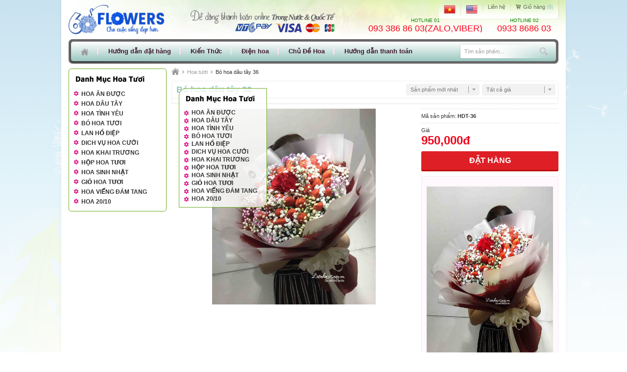

--- FILE ---
content_type: text/html; charset=utf-8
request_url: https://dienhoa60giay.com/hoa-va-dau
body_size: 11306
content:
<!DOCTYPE html PUBLIC "-//W3C//DTD XHTML 1.0 Strict//EN" "http://www.w3.org/TR/xhtml1/DTD/xhtml1-strict.dtd">
<html xmlns="http://www.w3.org/1999/xhtml" xml:lang="vi" lang="vi" data-load="hoa-tuoi" >
<!-- THE CODE REWRITE BY HTTPS://FB.ME/GTFAF -->
<head>
    <base href="https://dienhoa60giay.com/" data-url="https://dienhoa60giay.com/"/>
    <meta http-equiv="Content-Type" content="text/html; charset=utf-8" />
    <link rel="shortcut icon" type="image/x-icon" href="upload/icon2-1_-26-09-2018-14-25-21.jpg" />
    <title>Bó hoa dâu tây 36</title>
    <meta name="title" content="Bó hoa dâu tây 36"/>
    <meta name="description" content="950000 - Shop hoa tươi ĐiệnHoa60Giây - 60s Flowers cung cấp dịch vụ hoa tươi, hoa dâu tây, hoa socola, hoa ăn được và Lan Hồ Điệp tại TpHCM." />
    <meta name="keywords" content="hoa dâu tây, hoa socola, hoa chocolate, hoa ăn được, hoa uống được, hoa xài được, hoa tươi, hoa tươi online, shop hoa tươi, shop hoa tươi tphcm, hoa khai trương, hoa sinh nhật, hoa chia buồn, hoa viếng, vòng hoa đám tang, lan hồ điệp, lan hồ điệp tphcm" />
    <meta name="robots" content="noodp,index,follow" />
    <meta name="revisit-after" content="1 days" />
        <meta name="viewport" content="width=device-width, initial-scale=1.0" />
        <meta property="og:title" content="Bó hoa dâu tây 36" />
    <meta property="og:type" content="website" />
    <meta property="og:locale" content="vi_VN" />
    <meta property="og:url" content="https://dienhoa60giay.com/hoa-va-dau" />
    <meta property="og:image" content="https://dienhoa60giay.com/upload/bo-hoa-dau-tay-mix-hoa-baby-cau-vong_-14-10-2019-21-43-23.jpg" />
    <meta property="og:image:width" content="300" />
    <meta property="og:image:height" content="300" />
    <meta property="og:description" content="950000 - Shop hoa tươi ĐiệnHoa60Giây - 60s Flowers cung cấp dịch vụ hoa tươi, hoa dâu tây, hoa socola, hoa ăn được và Lan Hồ Điệp tại TpHCM." />
    <meta property="fb:app_id" content="2159320874388199" />
    
    <meta name="msvalidate.01" content="96AE6BCB6D76E7A22B41842EAD8B1BBC" />
    
    <meta name="twitter:card" content="summary" />
    <meta name="twitter:description" content="950000 - Shop hoa tươi ĐiệnHoa60Giây - 60s Flowers cung cấp dịch vụ hoa tươi, hoa dâu tây, hoa socola, hoa ăn được và Lan Hồ Điệp tại TpHCM." />
    <meta name="twitter:title" content="Bó hoa dâu tây 36" />
    <meta name="twitter:image" content="https://dienhoa60giay.com/upload/bo-hoa-dau-tay-mix-hoa-baby-cau-vong_-14-10-2019-21-43-23.jpg" />
    <meta name="twitter:creator" content="@dienhoa60giay" />

    <meta name="google-site-verification" content="xeufEbZ9ASmrbPVyqnfbrn07INSPEdjS1k6DLz4B3ug" />
    
    <link rel="canonical" href="https://dienhoa60giay.com/hoa-va-dau">
    <link rel="dns-prefetch" href="https://dienhoa60giay.com/hoa-va-dau">
    
    <script type="text/javascript" src="https://ajax.googleapis.com/ajax/libs/jquery/2.1.4/jquery.min.js"></script>
    <!-- Fall back to a local copy of jQuery if the CDN fails -->
    <script type="text/javascript" src="admin/plugins/jQuery/jQuery-2.1.4.min.js"></script>
    
    <link rel="stylesheet" type="text/css" href="admin/plugins/font-awesome/css/font-awesome.min.css" />
    <script defer type="text/javascript" src="admin/plugins/bootstrap/js/bootstrap.min.js"></script>
    <link rel="stylesheet" type="text/css" href="admin/plugins/bootstrap/css/bootstrap.min.css" />
    
    <script defer type="text/javascript" src="admin/plugins/simplyscroll/jquery.simplyscroll.js"></script>
    <link rel="stylesheet" type="text/css" href="admin/plugins/simplyscroll/jquery.simplyscroll.css"/>
    
    
    <script defer type="text/javascript" src="admin/plugins/fancybox/jquery.fancybox.pack.js"></script>
    <script defer type="text/javascript" src="admin/plugins/fancybox/jquery.mousewheel-3.0.6.pack.js"></script>
    <link rel="stylesheet" type="text/css" media="screen" href="admin/plugins/fancybox/jquery.fancybox.css"/>
     
     <link rel="stylesheet" type="text/css" href="admin/plugins/bxslider/jquery.bxslider.css"/>
     <script defer type="text/javascript" src="admin/plugins/bxslider/jquery.bxslider.min.js"></script>
   
   
     <link rel="stylesheet" type="text/css" href="admin/plugins/nprogress/nprogress.css"/>
    <script defer type="text/javascript" src="admin/plugins/nprogress/nprogress.js"></script>
   
    
    
    <script defer type="text/javascript" src="admin/plugins/bootstrap-dropdown/js/bootstrap-dropdownhover.min.js"></script>
    <link rel="stylesheet" type="text/css" href="admin/plugins/bootstrap-dropdown/css/animate.min.css"/>
    <link rel="stylesheet" type="text/css" href="admin/plugins/bootstrap-dropdown/css/bootstrap-dropdownhover.min.css"/>
    

   <link rel="stylesheet" type="text/css" href="admin/plugins/wow/animate.min.css" /> 
    <script defer type="text/javascript" src="admin/plugins/wow/wow.min.js"></script>

    <script defer type="text/javascript" src="admin/assets/js/custom.js"></script>

     <!-- Global site tag (gtag.js) - Google Analytics -->
    <script async src="https://www.googletagmanager.com/gtag/js?id=UA-129288393-1"></script>
    <script>
        window.dataLayer = window.dataLayer || [];
        function gtag(){dataLayer.push(arguments);}
         gtag('js', new Date());

        gtag('config', 'UA-129288393-1');
    </script>
   
    
    <div id="fb-root"></div>
    <address class="vcard" style="display:none">
        <img src='upload/60sflowers-logo_-26-12-2018-00-57-54.png' title='Shop hoa tươi hcm | hoa dâu tây | hoa ăn được | lan hồ điệp' alt='Shop hoa tươi hcm | hoa dâu tây | hoa ăn được | lan hồ điệp' class="photo" />
        <a class="url fn" href="https://dienhoa60giay.com/">Shop hoa tươi hcm | hoa dâu tây | hoa ăn được | lan hồ điệp</a>
        <div class="org">Điện hoa tươi Tân Phú Co, Ltd</div>
        <div class="adr">
            <div class="street-address">Chung cư sơn kì 1, CN13, P. Sơn Kì, Tân Phú, Hồ Chí Minh</div>
            <span class="locality">Ho Chi Minh</span>,
            <span class="region">Tan Phu</span>
            <span class="postal-code">70000</span>
        </div>
        <div class="tel">093 386 86 03</div>
    </address>
    <div itemtype="https://schema.org/WebSite">
        <div itemtype="https://schema.org/WebSite" itemscope="">
            <div><span itemprop="keywords"><a rel="tag" href="https://dienhoa60giay.com/"></a></span></div>
        </div>
    </div>

     <link rel="stylesheet" type="text/css" href="views/template/css/css.min.css">
     <!-- Facebook Pixel Code -->
<script>
  !function(f,b,e,v,n,t,s)
  {if(f.fbq)return;n=f.fbq=function(){n.callMethod?
  n.callMethod.apply(n,arguments):n.queue.push(arguments)};
  if(!f._fbq)f._fbq=n;n.push=n;n.loaded=!0;n.version='2.0';
  n.queue=[];t=b.createElement(e);t.async=!0;
  t.src=v;s=b.getElementsByTagName(e)[0];
  s.parentNode.insertBefore(t,s)}(window, document,'script',
  'https://connect.facebook.net/en_US/fbevents.js');
  fbq('init', '1956268384677017');
  fbq('track', 'PageView');
</script>
<noscript><img height="1" width="1" style="display:none"
  src="https://www.facebook.com/tr?id=1956268384677017&ev=PageView&noscript=1"
/></noscript>
<!-- End Facebook Pixel Code -->


    
     
</head><body>
    <!-- Google Tag Manager (noscript) -->
    <noscript><iframe src="https://www.googletagmanager.com/ns.html?id=GTM-52ZTQSW"
    height="0" width="0" style="display:none;visibility:hidden"></iframe>
    </noscript>
    <!-- End Google Tag Manager (noscript) -->
    <div id="wrapper">
        <div class="min_wrap">
            <style type="text/css">
                #header {
                    background: url(upload/bab1_-03-11-2018-14-45-22.png) no-repeat top center;
                }
                
                @media only screen and (max-width: 768px) {
                    #header {
                        background: url(upload/dienhoa60giay-ban1_-28-12-2018-12-12-20.png) no-repeat top center;
                        padding: 0;
                    }
                }
            </style>
            <header id="header">
                <div class="banner">
                    <div class="info_banner">
                        <ul class="ul_info_banner clearfix">
                            <li>
                                <a href="https://dienhoa60giay.com" >
                                    <img src="views/template/images/vn.png" alt="">
                                </a>
                            </li>
							<li>
                                <a href="https://dienhoa60giay.com/en/" >
                                    <img src="views/template/images/en.png" alt="">
                                </a>
                            </li>
                            <li>
                                <a href="lien-he" data-name="lien-he" data-title="Liên hệ"  >Liên hệ</a>
                            </li>
                            <li class="cart">
                                <a href="shop" data-name="gio-hang" data-title="Giỏ hàng"  >
                                    <i class="icon_cart"></i> Giỏ hàng <strong>(<b id="totalCart">0</b>)</strong>
                                </a>
                            </li>
                        </ul>
                    </div>
                    <!-- End .info_banner -->
                    <a class="logo" href="trang-chu" data-name="trang-chu" data-title="Trang chủ"  >
                        <img src='upload/60sflowers-logo_-26-12-2018-00-57-54.png' title='Shop hoa tươi hcm | hoa dâu tây | hoa ăn được | lan hồ điệp' alt='Shop hoa tươi hcm | hoa dâu tây | hoa ăn được | lan hồ điệp' height="100" >
                    </a>
                    <div class="hotline">
                        <ul>
                                                    <li>
                               <font color="green">HOTLINE 01</font>
                                <strong><font color="#FC0019">093 386 86 03(zalo,viber)</font></strong>
                            </li>
                                                    <li>
                               <font color="green">HOTLINE 02</font>
                                <strong><font color="#FC0019">0933 8686 03</font></strong>
                            </li>
                                                </ul>
                    </div>
                    <!-- End .hotline -->
                    <a href="https://www.facebook.com/dienhoa60giay" rel="nofollow" target="_blank" class="icon_fb_banner"></a>
                </div>
                <!-- End .banner -->
                <nav class="nav_mn">
                    <ul class="ul_mn clearfix navAjax" data-active='active' data-e="li">
                                            <li class="" >
                            <a href="trang-chu" data-name="trang-chu" data-title="Trang chủ"  >
                                <img src="views/template/images/icon_home.png" alt="home">
                            </a>
                        </li>
                                            <li class="" >
                            <a href="huong-dan-dat-hang" data-name="huong-dan-dat-hang" data-title="Hướng dẫn đặt hàng"  >Hướng dẫn đặt hàng</a>
                        </li>
                                            <li class="" >
                            <a href="hoa-tuoi-hcm" data-name="kien-thuc" data-title="Kiến Thức"  >Kiến Thức</a>
                        </li>
                                            <li class="" >
                            <a href="dien-hoa" data-name="dien-hoa" data-title="Điện hoa"  >Điện hoa</a>
                        </li>
                                            <li class="" >
                            <a href="hoa-dac-biet" data-name="hoa-dac-biet" data-title="Chủ Đề Hoa"  >Chủ Đề Hoa</a>
                            <ul class="mn_child_01">
                                                            <li>
                                    <a data-name="hoa-dac-biet" data-idList="998" data-title="HOA GIÁNG SINH" href="hoa-giang-sinh"  >
                                        HOA GIÁNG SINH                                    </a>
                                </li>
                                                            <li>
                                    <a data-name="hoa-dac-biet" data-idList="999" data-title="HOA TẾT" href="hoa-tet"  >
                                        HOA TẾT                                    </a>
                                </li>
                                                            <li>
                                    <a data-name="hoa-dac-biet" data-idList="994" data-title="NGÀY NHÀ GIÁO VN 20/11" href="hoa-tuoi-20-11-1537500454"  >
                                        NGÀY NHÀ GIÁO VN 20/11                                    </a>
                                </li>
                                                            <li>
                                    <a data-name="hoa-dac-biet" data-idList="1000" data-title="NGÀY PHỤ NỮ VN 20/10" href="hoa-tuoi-20-10-1537500454"  >
                                        NGÀY PHỤ NỮ VN 20/10                                    </a>
                                </li>
                                                            <li>
                                    <a data-name="hoa-dac-biet" data-idList="959" data-title="HOA CẦM TAY CÔ DÂU" href="dich-vu-hoa-cuoi/hoa-cuoi-mau-trang"  >
                                        HOA CẦM TAY CÔ DÂU                                    </a>
                                </li>
                                                            <li>
                                    <a data-name="hoa-dac-biet" data-idList="1004" data-title="CỔNG HOA CƯỚI & BACKGROUND" href="dich-vu-hoa-cuoi/cong-hoa-cuoi"  >
                                        CỔNG HOA CƯỚI & BACKGROUND                                    </a>
                                </li>
                                                            <li>
                                    <a data-name="hoa-dac-biet" data-idList="1006" data-title="BÀN GIA TIÊN" href="dich-vu-hoa-cuoi/ban-gia-tien"  >
                                        BÀN GIA TIÊN                                    </a>
                                </li>
                                                            <li>
                                    <a data-name="hoa-dac-biet" data-idList="1005" data-title="XE HOA" href="dich-vu-hoa-cuoi/xe-hoa"  >
                                        XE HOA                                    </a>
                                </li>
                                                            <li>
                                    <a data-name="hoa-dac-biet" data-idList="1007" data-title="BÀN GALLERY" href="dich-vu-hoa-cuoi/ban-gallery"  >
                                        BÀN GALLERY                                    </a>
                                </li>
                                                        </ul>
                        </li>
                                            <li class="" >
                            <a href="huong-dan-thanh-toan" data-name="huong-dan-thanh-toan" data-title="Hướng dẫn thanh toán"  >Hướng dẫn thanh toán</a>
                        </li>
                                        </ul>
                    <!--End .ul_mn -->
                    <ul class="mn_child_mobile">
                        <li>
                            <a href="huong-dan-dat-hang" data-name="huong-dan-dat-hang" data-title="Hướng dẫn đặt hàng"  >
                                <img src="views/template/images/icon_3.png" alt="Hướng dẫn đặt hàng"> Hướng dẫn đặt hàng
                            </a>
                        </li>
                        <li>
                            <a href="huong-dan-thanh-toan" data-name="huong-dan-thanh-toan" data-title="Hướng dẫn thanh toán"  >
                                <img src="views/template/images/icon_2.png" alt="HD Thanh toán"> HD Thanh toán
                            </a>
                        </li>
                    </ul>
                    <a href="javascript:void(0);" class="icon_search" val_search="0"></a>
                </nav>
                <!-- End .nav_mn -->
                <div class="search">
                    <form class="searchAjax">
                        <input class="ipt_s box-sizing-fix" type="text" name="title" placeholder="Tìm sản phẩm...">
                        <input class="btn_s" type="submit" value="&nbsp;">
                    </form>
                </div>
                <!-- End .search -->
            </header>
            <!-- End #header -->
            <div class="contentAjax">
		<div id="infoPage" data-file="product3" data-img="https://dienhoa60giay.com/upload/bo-hoa-dau-tay-mix-hoa-baby-cau-vong_-14-10-2019-21-43-23.jpg" data-url="https://dienhoa60giay.com/hoa-va-dau" data-title="Bó hoa dâu tây 36" data-name="hoa-tuoi" data-description="950000 - Shop hoa tươi ĐiệnHoa60Giây - 60s Flowers cung cấp dịch vụ hoa tươi, hoa dâu tây, hoa socola, hoa ăn được và Lan Hồ Điệp tại TpHCM." data-keywords="hoa dâu tây, hoa socola, hoa chocolate, hoa ăn được, hoa uống được, hoa xài được, hoa tươi, hoa tươi online, shop hoa tươi, shop hoa tươi tphcm, hoa khai trương, hoa sinh nhật, hoa chia buồn, hoa viếng, vòng hoa đám tang, lan hồ điệp, lan hồ điệp tphcm" data-slug="hoa-va-dau">&nbsp;</div>
<div hidden>
    <h1>Bó hoa dâu tây 36</h1>
    <h2>950000 - Shop hoa tươi ĐiệnHoa60Giây - 60s Flowers cung cấp dịch vụ hoa tươi, hoa dâu tây, hoa socola, hoa ăn được và Lan Hồ Điệp tại TpHCM.</h2>
    <h3>Shop hoa tươi hcm | hoa dâu tây | hoa ăn được | lan hồ điệp</h3>
</div>
 <section id="container">
    <div class="f_cont">
        <article class="content">
            <div class="breacrum">
                <ul class="ul-breacrum" xmlns:v="http://rdf.data-vocabulary.org/#">
                    <li typeof="v:Breadcrumb">
                        <a href="trang-chu" data-name="trang-chu" data-title="Trang chủ"  >
                            <img src="views/template/images/icon_home.png" alt="Trang chủ">
                        </a>
                    </li>
                    <li typeof="v:Breadcrumb">
                        <a href="hoa-tuoi" data-name="hoa-tuoi" data-title="Hoa tươi"  >
                            Hoa tươi                        </a>
                    </li>
                    <li>Bó hoa dâu tây 36</li>
                </ul>
                <div class="tct_left hidden-lg" style="margin-top: 10px;">
                    <!-- End .slide -->
                    <div class="dmsp">
                        <div class="title_dmsp"></div>
                        <ul class="ul_dmsp">
                                                    <li>
                                <a data-name="hoa-tuoi" data-idList="990" data-title="HOA ĂN ĐƯỢC" href="hoa-chocolate/hoa-an-duoc/bo-hoa-socola-08"  >
                                    HOA ĂN ĐƯỢC                                </a>
                            </li>
                                                    <li>
                                <a data-name="hoa-tuoi" data-idList="996" data-title="HOA DÂU TÂY" href="hoa-an-duoc-1539434646"  >
                                    HOA DÂU TÂY                                </a>
                            </li>
                                                    <li>
                                <a data-name="hoa-tuoi" data-idList="991" data-title="HOA TÌNH YÊU" href="hoa-tinh-yeu-hcm-09"  >
                                    HOA TÌNH YÊU                                </a>
                            </li>
                                                    <li>
                                <a data-name="hoa-tuoi" data-idList="987" data-title="BÓ HOA TƯƠI" href="bo-hoa-tuoi-hcm-02"  >
                                    BÓ HOA TƯƠI                                </a>
                            </li>
                                                    <li>
                                <a data-name="hoa-tuoi" data-idList="986" data-title="LAN HỒ ĐIỆP" href="lan-ho-diep-hcm-04"  >
                                    LAN HỒ ĐIỆP                                </a>
                            </li>
                                                    <li>
                                <a data-name="hoa-tuoi" data-idList="960" data-title="DICH VỤ HOA CƯỚI" href="dich-vu-hoa-cuoi"  >
                                    DICH VỤ HOA CƯỚI                                </a>
                            </li>
                                                    <li>
                                <a data-name="hoa-tuoi" data-idList="992" data-title="HOA KHAI TRƯƠNG" href="hoa-khai-truong-hcm-01"  >
                                    HOA KHAI TRƯƠNG                                </a>
                            </li>
                                                    <li>
                                <a data-name="hoa-tuoi" data-idList="989" data-title="HỘP HOA TƯƠI" href="hop-hoa-tuoi-hcm-03"  >
                                    HỘP HOA TƯƠI                                </a>
                            </li>
                                                    <li>
                                <a data-name="hoa-tuoi" data-idList="978" data-title="HOA SINH NHẬT" href="hoa-sinh-nhat-hcm-05"  >
                                    HOA SINH NHẬT                                </a>
                            </li>
                                                    <li>
                                <a data-name="hoa-tuoi" data-idList="988" data-title="GIỎ HOA TƯƠI" href="gio-hoa-tuoi-hcm-07"  >
                                    GIỎ HOA TƯƠI                                </a>
                            </li>
                                                    <li>
                                <a data-name="hoa-tuoi" data-idList="993" data-title="HOA VIẾNG ĐÁM TANG" href="hoa-chia-buon-hcm-10"  >
                                    HOA VIẾNG ĐÁM TANG                                </a>
                            </li>
                                                    <li>
                                <a data-name="hoa-tuoi" data-idList="1008" data-title="HOA 20/10" href="hoa-ngay-phu-nu-viet"  >
                                    HOA 20/10                                </a>
                            </li>
                                                </ul>
                        <!-- End .ul_dmsp -->
                    </div>
                    <!-- End .dmsp -->
                </div>
                <!-- End .tct_left -->
            </div>
            <div class="form_prod">
                <div class="title_form_prod">
                    <h2 class="title_fp_h">
						Bó hoa dâu tây 36					</h2>
                    <ul class="ul_form_prod clearfix">
                        <li>
                            <select name="order" id="selectOrder" class="styled">
                                <option selected="selected" value="default">Sản phẩm mới nhất</option>
                                <option value="id_asc">Sản phẩm cũ nhất</option>
                                <option value="f1">Sản phẩm khuyến mãi</option>
                                <input type="hidden" name="id" value="1027">
                            </select>
                        </li>
                        <!-- <li>
                            <select class="styled change_list">
                                <option selected="selected" value="-1">Tất cả màu sắc</option>
                                <option value="31">Màu Cam</option>
                                <option value="25">Màu hồng</option>
                                <option value="30">Màu Tím</option>
                                <option value="26">Màu trắng</option>
                                <option value="27">Màu vàng</option>
                                <option value="24">Màu xanh</option>
                                <option value="23">Màu đỏ</option>
                            </select>
                        </li> -->
                        <li>
                            <select  name="price" id="selectPrice" class="styled" >
                                <option selected="selected" value="0,100000000">Tất cả giá</option>
                                <option value="300000,500000">giá từ 300000đ - đến 500000đ</option>
                                <option value="500000,700000">Từ 500.000đ - đến 700.000đ</option>
                                <option value="700000,1000000">Từ 700.000đ - 1.000.000đ</option>
                                <option value="1000000,1500000">Từ 1000.000đ - 1.500.000đ</option>
                                <option value="1000000,100000000">Trên 1.500.000đ</option>
                                <input type="hidden" name="id" value="1027">
                            </select>
                        </li>
                    </ul>
                    <!-- End .ul_form_prod -->
                </div>
                <!-- End .title_form_prod -->
                <div class="f-detail clearfix">
                                    </div>
                <!-- End .f-detail -->
            </div>
            <div class="block_prod_catalogy">
            	<div class="prod-detail-center clearfix">
	                <div class="our_sigle_img">
	                    <div class="sigle_img">
	                        <img src="https://dienhoa60giay.com/upload/bo-hoa-dau-tay-mix-hoa-baby-cau-vong_-14-10-2019-21-43-23.jpg" alt="Bó hoa dâu tây 36" title="Bó hoa dâu tây 36"  />
	                    </div>
	                    <style>
	                        .sigle_img {
	                            height: 400px!important;
	                        }
	                    </style>
	                    <!-- End .sigle_img -->
	                </div>
	                <!-- End  .our_sigle_img -->
	                <div class="prod-D-r">
	                    <h2 class="title_D" style="display:none;">
	                        Bó hoa dâu tây 36	                    </h2>
	                    <p class="row_msp">
	                        Mã sản phẩm: <strong>HDT-36</strong>
	                    </p>
	                    <p class="row_price_sp">
	                    	                        Giá <span class="row_gt">950,000đ</span>
	                    	                    </p>
	                    <a class="btn-price-prod add_card" href="shop" data-name="gio-hang" data-title="Giỏ hàng"  onclick="addCart('1027','.sigle_img img')">Đặt hàng</a>
	                    <div class="right_note_destop">
	                        <div class="right_note">
	                            <ul>
	                                <p>
	                                    <p><img alt="bo-hoa-dau-tay" src="http://dienhoa60giay.com/images/hoa-dau-tay-cau-vong.jpg" style="height:360px; width:300px" /></p>
	                                </p>
	                            </ul>
	                        </div>
	                    </div>
	                </div>
	                <!-- End .prod-D-r -->
	            </div>
            </div>
            <!-- End .prod-detail-center -->
            <div class="title_prod_tab">
                <ul class="nav-tabs">
                    <li class="tabsp active"><a data-toggle="tab" href="#tab-0">Bó hoa dâu tây 36</a></li>
                    <li class="tabsp"><a data-toggle="tab" href="#tab-10">HD đặt hàng</a></li>
                    <li class="tabsp"><a data-toggle="tab" href="#tab-11">HD Thanh toán</a></li>
                </ul>
            </div>
            <!-- End d.title_prod_D -->
            <div class="f-detail clearfix tab-content" id="tabsp_nd">
                <div id="tab-0" class="tab-pane fade in active">
                                    </div>
                <div id="tab-10" class="tab-pane fade">
                    <p><span style="color:#DAA520"><span style="font-size:16px"><strong>60s Flowers</strong></span></span><span style="color:#FF0000"><span style="font-size:16px"><strong> </strong></span></span><span style="color:#008080"><span style="font-size:16px"><strong>là nơi cung c&acirc;́p dịch vụ hoa tươi nhanh thu&acirc;̣n ti&ecirc;̣n nh&acirc;́t hi&ecirc;̣n nay. Với kinh&nbsp;nghi&ecirc;̣m và ki&ecirc;́n thức vững vàng v&ecirc;̀ nghành c&ocirc;ng nghi&ecirc;̣p hoa tươi. Đi&ecirc;̣n Hoa 60gi&acirc;y hứa&nbsp;hẹn mang đ&ecirc;́n trải nghi&ecirc;̣m v&ecirc;̀ dịch vụ hoa tươi chuy&ecirc;n nghi&ecirc;̣p.</strong></span></span></p>

<p><span style="color:#008080"><span style="font-size:16px"><strong>Những lưu ý khi đặt hoa tại 60s Flowers:</strong></span></span></p>

<p><span style="color:#008080"><span style="font-size:16px"><strong>1/ Quý khách n&ecirc;n đặt hoa trước 2 ti&ecirc;́ng đ&ecirc;̉ đảm bảo ch&acirc;́t lượng cho thợ cắm.</strong></span></span></p>

<p><span style="color:#008080"><span style="font-size:16px"><strong>2/ Quý khách cho địa chỉ và s&ocirc;́ ĐT chính xác của người nh&acirc;̣n đ&ecirc;̉ được hưởng lợi v&ecirc;̀ cước phí giao.</strong></span></span></p>

<p><span style="color:#008080"><span style="font-size:16px"><strong>3/ Đ&ocirc;́i với Hoa Khai Trương, Quý Khách n&ecirc;n đặt sớm 12 ti&ecirc;́ng đ&ocirc;̀ng h&ocirc;̀. Đ&ecirc;̉ được cắm hoa gi&ocirc;́ng m&acirc;̉u t&ocirc;́i đa.</strong></span></span></p>

<p><span style="color:#008080"><span style="font-size:16px"><strong>4/ Ưu ti&ecirc;n cho khách hàng đặt hoa online tr&ecirc;n Website và&nbsp;thanh toán Internet Banking.</strong></span></span></p>

<p><span style="color:#008080"><span style="font-size:16px"><strong>5/ Hãy gọi v&ecirc;̀ shop&nbsp;đ&ecirc;̉ được tư v&acirc;́n v&ecirc;̀ hoa.</strong></span></span></p>

<p><span style="color:#008080"><span style="font-size:16px"><strong>Sau đ&acirc;y là cách thức đặt hàng tại www.dienhoa60giay.com</strong></span></span></p>

<p><span style="color:#008080"><span style="font-size:16px"><strong>Nh&acirc;́n nút</strong></span></span><span style="color:#DAA520"><span style="font-size:16px"><strong> </strong></span><span style="font-size:16px"><strong>&gt;&gt;&gt;&gt;&gt;</strong></span><span style="font-size:20px"><strong>(MUA HÀNG)</strong></span><span style="font-size:16px"><strong>&gt;&gt;&gt;&gt;</strong></span></span><span style="color:#008080"><span style="font-size:16px"><strong> gắn tr&ecirc;n ảnh, hoặc nút đặt hàng b&ecirc;nh cạnh ảnh. Sau đó ti&ecirc;́nh hành nh&acirc;̣p th&ocirc;ng tin( T&ecirc;n, s&ocirc;́ đi&ecirc;̣n thoại, email, địa chỉ và n&ocirc;̣i dung c&acirc;̀n ghi) ti&ecirc;́p theo nh&acirc;́n nút </strong></span></span><span style="color:#DAA520"><span style="font-size:16px"><strong>&gt;&gt;&gt;&gt;&gt;</strong></span><span style="font-size:20px"><strong>MUA HÀNG</strong></span><span style="font-size:16px"><strong> </strong></span><span style="font-size:16px"><strong>..</strong></span></span><span style="color:#008000"><span style="font-size:16px"><strong>.</strong></span></span><span style="color:#008080"><span style="font-size:16px"><strong> như v&acirc;̣y là hoàn thành. Shop Đi&ecirc;̣n Hoa 60gi&acirc;y sẽ xác nh&acirc;̣n đơn hàng và gọi lại cho quý khách trong vòng 2-5 phút.</strong></span></span></p>
                </div>
                <div id="tab-11" class="tab-pane fade">
                    <p><span style="color:#DAA520"><span style="font-size:22px"><span style="font-family:times new roman,times,serif"><strong>Lưu &Yacute;:</strong></span></span></span></p>

<p><span style="font-family:times new roman,times,serif"><span style="font-size:18px"><strong><span style="color:#008080">+) Đơn h&agrave;ng tr&ecirc;n 950k free ship c&aacute;c địa chỉ c&aacute;ch shop 2km</span></strong></span></span></p>

<p><span style="font-family:times new roman,times,serif"><span style="font-size:18px"><strong><span style="color:#008080">+) C&aacute;c c&aacute;c Quận c&ograve;n lại&nbsp;(Quận 1,2,3,4,5,6,7,8,9, 12, B&igrave;nh Thạnh, G&ograve; vấp,Thủ Đức, B&igrave;nh T&acirc;n, H&oacute;c M&ocirc;n, B&igrave;nh Ch&aacute;nh, Nh&agrave; B&egrave;, Củ&nbsp;Chi)&nbsp;t&iacute;nh ship theo Grab.</span></strong></span></span></p>

<p><span style="color:#DAA520"><span style="font-size:22px"><span style="font-family:times new roman,times,serif"><strong>Thanh to&aacute;n trực tiếp (tiền mặt):</strong></span></span></span></p>

<p><span style="color:#008080"><span style="font-size:18px"><span style="font-family:times new roman,times,serif"><strong>+) Tại 60s Flowers: Thanh to&aacute;n tại shop ch&uacute;ng t&ocirc;i khi đến nhận h&agrave;ng.</strong></span></span></span></p>

<p><span style="color:#008080"><span style="font-size:18px"><span style="font-family:times new roman,times,serif"><strong>+) Tại địa chỉ nh&agrave; giao h&agrave;ng: Thanh to&aacute;n trực tiếp cho nh&acirc;n vi&ecirc;n khi giao h&agrave;ng tận nh&agrave;.</strong></span></span></span><br />
&nbsp;</p>

<p><span style="color:#DAA520"><span style="font-size:22px"><span style="font-family:times new roman,times,serif"><strong>Thanh to&aacute;n chuyển khoản (Tại PGD, Internet Banking hoặc ATM) trong nước:</strong></span></span></span></p>

<p><span style="color:#008080"><span style="font-size:18px"><span style="font-family:times new roman,times,serif"><strong>+)&nbsp; Ng&acirc;n h&agrave;ng Vietcombank (VCB):</strong></span></span></span></p>

<p><span style="color:#008080"><span style="font-size:18px"><strong>Nguyễn Thị Kim Ng&acirc;n&nbsp;- 1020366489 - Vietcombank chi nh&aacute;nh T&acirc;n B&igrave;nh - TpHCM</strong></span></span></p>

<p><span style="color:#008080"><span style="font-size:18px"><span style="font-family:times new roman,times,serif"><strong>+) Ng&acirc;n h&agrave;ng&nbsp;ACB:</strong></span></span></span></p>

<p><span style="color:#008080"><span style="font-size:18px"><span style="font-family:times new roman,times,serif"><strong>Nguyen Thi&nbsp;Kim Ngan - 1508107 - PGD T&acirc;y Thạnh - T&acirc;n Ph&uacute;&nbsp;- TpHCM</strong></span></span></span></p>

<p><span style="color:#DAA520"><span style="font-size:22px"><span style="font-family:times new roman,times,serif"><strong>Thanh to&aacute;n chuyển khoản từ nước ngo&agrave;i:</strong></span></span></span></p>

<p><span style="color:#008080"><span style="font-size:18px"><span style="font-family:times new roman,times,serif"><strong>+) Ng&acirc;n h&agrave;ng Standard Chartered:</strong></span></span></span></p>

<p><span style="color:#008080"><span style="font-size:18px"><span style="font-family:times new roman,times,serif"><strong>Nguyen Ngoc Nam&nbsp;- 99288090399&nbsp;- HCM City - VietNam</strong></span></span></span></p>

<p><span style="color:#008080"><span style="font-size:18px"><span style="font-family:times new roman,times,serif"><strong>+) Thanh to&aacute;n qua PayPal</strong></span></span></span></p>

<p><span style="color:#008080"><span style="font-size:18px"><span style="font-family:times new roman,times,serif"><strong>Truy cập v&agrave;o link PayPal của shop ĐiệnHoa60Gi&acirc;y&nbsp;v&agrave;&nbsp;thanh to&aacute;n</strong></span></span></span></p>

<p><span style="color:#008080"><span style="font-size:18px"><span style="font-family:times new roman,times,serif"><strong>https://www.paypal.me/dienhoa60giay</strong></span></span></span></p>
                </div>
                <script type="text/javascript">
                    $(document).ready(function() {
                        $('#atm').click(function() {
                            $('#atm').addClass('active');
                            $('#pay').removeClass('active');
                            $('.content-2').css('display', 'block');
                            $('.content-1').css('display', 'none');
                        });
                        $('#pay').click(function() {
                            $('#pay').addClass('active');
                            $('#atm').removeClass('active');
                            $('.content-2').css('display', 'none');
                            $('.content-1').css('display', 'block');
                        });
                    });
                </script>
            </div>
            <style type="text/css">
                .tabsp.active>a,
                .tabsp.active>a:focus {
                    background-color: transparent !important;
                    border: 0 !important;
                    color: #fff !important;
                    text-decoration: none !important;
                }
                
                .icon_check_radio {
                    display: inline-block;
                    cursor: pointer;
                    position: relative;
                    top: 1px;
                    width: 12px;
                    height: 12px;
                    margin-right: 5px;
                    background: url(../views/template/images/check_1.png) no-repeat;
                }
                
                .t_accordion_tt .active {
                    color: #dd147e;
                }
                
                .t_accordion_tt:hover {
                    color: #dd147e;
                }
            </style>
            <!-- End .f-detail -->
            <div class="right_note_mobile" style="display: none;">
                <div class="right_note">
                    <ul>
                    </ul>
                </div>
            </div>
            <div id="show_cungloai">
                <div class="title_prod_D">
                    <span>Sản phẩm cùng loại</span>
                </div>
                <!-- End d.title_prod_D -->
                <div class="block_prod_catalogy">
                    <ul class="ul_prod">
                                            <li>
                                                    <a rel="nofollow" href="bo-hoa-dau-tay-mix-hoa-hong-do" >
                                <figure>
                                    <img src="https://dienhoa60giay.com/upload/hoa-dau-tay-va-socola_-02-02-2020-15-40-32.jpg" alt="Bó hoa dâu tây 39" title="Bó hoa dâu tây 39"  id="img-pro-382">
                                </figure>
                                                                <p class="name_prod">
                                    Bó hoa dâu tây 39                                </p>
                                <span class="price_prod">
                                                                    <i class="price_ht">1,150,000 đ</i>
                                                                </span>
                            </a>
                            <a class="btn_dm add_card" href="JavaScript:void(0);" onclick="addCart('1510','#img-pro-382')">
                                <strong>Mua <i>ngay</i></strong>
                            </a>
                        </li>
                                            <li>
                                                    <a rel="nofollow" href="hoa-an-duoc-20-10-20" >
                                <figure>
                                    <img src="https://dienhoa60giay.com/upload/hoa-an-duoc-20-10-20_-14-10-2019-22-40-15.jpg" alt="Bó hoa socola-20" title="Bó hoa socola-20"  id="img-pro-382">
                                </figure>
                                                                <p class="name_prod">
                                    Bó hoa socola-20                                </p>
                                <span class="price_prod">
                                                                    <i class="price_ht">520,000 đ</i>
                                                                </span>
                            </a>
                            <a class="btn_dm add_card" href="JavaScript:void(0);" onclick="addCart('1302','#img-pro-382')">
                                <strong>Mua <i>ngay</i></strong>
                            </a>
                        </li>
                                            <li>
                                                    <div class="pro-new">New</div>
                                                    <a rel="nofollow" href="hoa-20-10/bo-socola-mix-hong-baby" >
                                <figure>
                                    <img src="https://dienhoa60giay.com/upload/bo-hoa-moi-min_-14-10-2019-21-55-24.jpg" alt="Bó hoa dâu tây 37" title="Bó hoa dâu tây 37"  id="img-pro-382">
                                </figure>
                                                                <p class="name_prod">
                                    Bó hoa dâu tây 37                                </p>
                                <span class="price_prod">
                                                                    <i class="price_ht">750,000 đ</i>
                                                                </span>
                            </a>
                            <a class="btn_dm add_card" href="JavaScript:void(0);" onclick="addCart('823','#img-pro-382')">
                                <strong>Mua <i>ngay</i></strong>
                            </a>
                        </li>
                                            <li>
                                                    <a rel="nofollow" href="hoa-20-10/bo-dau-mix-11" >
                                <figure>
                                    <img src="https://dienhoa60giay.com/upload/hoa-dau-20-10_-14-10-2019-22-01-46.jpg" alt="Hoa dâu tây 16 " title="Hoa dâu tây 16 "  id="img-pro-382">
                                </figure>
                                                                <p class="name_prod">
                                    Hoa dâu tây 16                                 </p>
                                <span class="price_prod">
                                                                    <i class="price_ht">500,000 đ</i>
                                                                </span>
                            </a>
                            <a class="btn_dm add_card" href="JavaScript:void(0);" onclick="addCart('822','#img-pro-382')">
                                <strong>Mua <i>ngay</i></strong>
                            </a>
                        </li>
                                            <li>
                                                    <a rel="nofollow" href="hoa-20-10/hoa-tinh-yeu-20-10" >
                                <figure>
                                    <img src="https://dienhoa60giay.com/upload/perfect-love-02 - Copy-min_-14-10-2019-22-04-33.jpg" alt="Hoa dâu tây mix bông cẩm tú cầu 38" title="Hoa dâu tây mix bông cẩm tú cầu 38"  id="img-pro-382">
                                </figure>
                                                                <p class="name_prod">
                                    Hoa dâu tây mix bông cẩm tú cầu 38                                </p>
                                <span class="price_prod">
                                                                    <i class="price_ht">1,650,000 đ</i>
                                                                </span>
                            </a>
                            <a class="btn_dm add_card" href="JavaScript:void(0);" onclick="addCart('820','#img-pro-382')">
                                <strong>Mua <i>ngay</i></strong>
                            </a>
                        </li>
                                            <li>
                                                    <a rel="nofollow" href="hoa-20-10/hop-hoa-trai-tim-09" >
                                <figure>
                                    <img src="https://dienhoa60giay.com/upload/bo-hoa-an-duoc-1_-26-02-2019-12-06-12.jpg" alt="Hôp Hoa Trái Tim 09 - 20-10" title="Hôp Hoa Trái Tim 09 - 20-10"  id="img-pro-382">
                                </figure>
                                                                <p class="name_prod">
                                    Hôp Hoa Trái Tim 09 - 20-10                                </p>
                                <span class="price_prod">
                                                                    <i class="price_ht">850,000 đ</i>
                                                                </span>
                            </a>
                            <a class="btn_dm add_card" href="JavaScript:void(0);" onclick="addCart('819','#img-pro-382')">
                                <strong>Mua <i>ngay</i></strong>
                            </a>
                        </li>
                                            <li>
                                                    <a rel="nofollow" href="Hoa-20-10/hoa-baby-dep-08" >
                                <figure>
                                    <img src="https://dienhoa60giay.com/upload/hoa-baby-giay-hong_-14-10-2019-22-10-52.jpg" alt="bó hoa baby " title="bó hoa baby "  id="img-pro-382">
                                </figure>
                                                                <p class="name_prod">
                                    bó hoa baby                                 </p>
                                <span class="price_prod">
                                                                    <i class="price_ht">450,000 đ</i>
                                                                </span>
                            </a>
                            <a class="btn_dm add_card" href="JavaScript:void(0);" onclick="addCart('815','#img-pro-382')">
                                <strong>Mua <i>ngay</i></strong>
                            </a>
                        </li>
                                            <li>
                                                    <a rel="nofollow" href="hoa-20-10/bo-hoa-big-size-06" >
                                <figure>
                                    <img src="https://dienhoa60giay.com/upload/dienhoa60giay44646_-25-02-2019-10-51-52.jpg" alt="Darling Girl 06 - 20-10" title="Darling Girl 06 - 20-10"  id="img-pro-382">
                                </figure>
                                                                <p class="name_prod">
                                    Darling Girl 06 - 20-10                                </p>
                                <span class="price_prod">
                                                                    <i class="price_ht">750,000 đ</i>
                                                                </span>
                            </a>
                            <a class="btn_dm add_card" href="JavaScript:void(0);" onclick="addCart('813','#img-pro-382')">
                                <strong>Mua <i>ngay</i></strong>
                            </a>
                        </li>
                                        </ul>
                    <!-- End .ul_prod -->
                </div>
                <!-- End .block_prod_catalogy -->
            </div>
            <style>
                .click_load_them {
                    position: relative;
                }
                
                .icondown {
                    position: absolute;
                    right: 10px;
                    top: 17px;
                    width: 0;
                    height: 0;
                    border-left: 6px solid transparent;
                    border-right: 6px solid transparent;
                    border-top: 6px solid #FFF;
                }
            </style>
        </article>
        <div class="sty_none">
            <div class="sidebar">
                <div class="sidebar">
    <div class="block_sb">
        <div class="dmsp">
            <div class="title_dmsp"></div>
            <ul class="ul_dmsp">
                            <li>
                    <a data-name="hoa-tuoi" data-idList="990" data-title="HOA ĂN ĐƯỢC" href="hoa-chocolate/hoa-an-duoc/bo-hoa-socola-08"  >
                        HOA ĂN ĐƯỢC                    </a>
                </li>
                            <li>
                    <a data-name="hoa-tuoi" data-idList="996" data-title="HOA DÂU TÂY" href="hoa-an-duoc-1539434646"  >
                        HOA DÂU TÂY                    </a>
                </li>
                            <li>
                    <a data-name="hoa-tuoi" data-idList="991" data-title="HOA TÌNH YÊU" href="hoa-tinh-yeu-hcm-09"  >
                        HOA TÌNH YÊU                    </a>
                </li>
                            <li>
                    <a data-name="hoa-tuoi" data-idList="987" data-title="BÓ HOA TƯƠI" href="bo-hoa-tuoi-hcm-02"  >
                        BÓ HOA TƯƠI                    </a>
                </li>
                            <li>
                    <a data-name="hoa-tuoi" data-idList="986" data-title="LAN HỒ ĐIỆP" href="lan-ho-diep-hcm-04"  >
                        LAN HỒ ĐIỆP                    </a>
                </li>
                            <li>
                    <a data-name="hoa-tuoi" data-idList="960" data-title="DICH VỤ HOA CƯỚI" href="dich-vu-hoa-cuoi"  >
                        DICH VỤ HOA CƯỚI                    </a>
                </li>
                            <li>
                    <a data-name="hoa-tuoi" data-idList="992" data-title="HOA KHAI TRƯƠNG" href="hoa-khai-truong-hcm-01"  >
                        HOA KHAI TRƯƠNG                    </a>
                </li>
                            <li>
                    <a data-name="hoa-tuoi" data-idList="989" data-title="HỘP HOA TƯƠI" href="hop-hoa-tuoi-hcm-03"  >
                        HỘP HOA TƯƠI                    </a>
                </li>
                            <li>
                    <a data-name="hoa-tuoi" data-idList="978" data-title="HOA SINH NHẬT" href="hoa-sinh-nhat-hcm-05"  >
                        HOA SINH NHẬT                    </a>
                </li>
                            <li>
                    <a data-name="hoa-tuoi" data-idList="988" data-title="GIỎ HOA TƯƠI" href="gio-hoa-tuoi-hcm-07"  >
                        GIỎ HOA TƯƠI                    </a>
                </li>
                            <li>
                    <a data-name="hoa-tuoi" data-idList="993" data-title="HOA VIẾNG ĐÁM TANG" href="hoa-chia-buon-hcm-10"  >
                        HOA VIẾNG ĐÁM TANG                    </a>
                </li>
                            <li>
                    <a data-name="hoa-tuoi" data-idList="1008" data-title="HOA 20/10" href="hoa-ngay-phu-nu-viet"  >
                        HOA 20/10                    </a>
                </li>
                        </ul>
        </div>
    </div>
    <div class="block_sb adv_sb">
        <div class="fb-page" data-href="https://www.facebook.com/dienhoa60giay" data-tabs="timeline" data-height="200" data-small-header="false" data-adapt-container-width="true" data-hide-cover="false" data-show-facepile="true"><div class="fb-xfbml-parse-ignore"><blockquote cite="https://www.facebook.com/dienhoa60giay"><a href="https://www.facebook.com/dienhoa60giay">Shop hoa tươi hcm | hoa dâu tây | hoa ăn được | lan hồ điệp</a></blockquote></div></div>    </div>
    <div class="block_sb adv_sb">
        <div class="g-person" data-width="200" data-href="hoa tươi" data-rel="author"></div>
    </div>
</div>            </div>
        </div>
    </div>
</section>
             </div>
            <footer id="footer">
                <div class="foot_1" style="background: #dd147e url(upload/header-1-19-10-2017-15-20-28-21-12-2017-12-51-15_-13-09-2018-10-18-26.png) no-repeat center;"></div>
                <!-- End .foot_1 -->
                <div class="foot_2">
                    <div class="info_foot">
                        <ul class="ul_info_foot">
                            <li>
                                <div class="title_info_foot">
                                    Thông tin công ty
                                </div>
                                <!-- End .title_info_foot -->
                                <ol>
                                    <li>
                                        Tên công ty: Công ty TNHH Hoa Tân Phú </li>
                                    <li>
                                        Điện thoại: 093 386 86 03 </li>
                                    <li>
                                        Email: dienhoa60giay@gmail.com </li>
                                    <li>
                                        Địa chỉ: Chung cư sơn kì 1, CN13, P. Sơn Kì, Tân Phú, Hồ Chí Minh </li>
                                </ol>
                            </li>
                            <li>
                                <div class="title_info_foot">
                                    Danh mục
                                </div>
                                <!-- End .title_info_foot -->
                                <ol>
                                                                    <li>
                                        <a href="trang-chu" data-name="trang-chu" data-title="Trang chủ"  >Trang chủ</a>
                                    </li>
                                                                    <li>
                                        <a href="huong-dan-dat-hang" data-name="huong-dan-dat-hang" data-title="Hướng dẫn đặt hàng"  >Hướng dẫn đặt hàng</a>
                                    </li>
                                                                    <li>
                                        <a href="hoa-tuoi-hcm" data-name="kien-thuc" data-title="Kiến Thức"  >Kiến Thức</a>
                                    </li>
                                                                    <li>
                                        <a href="dien-hoa" data-name="dien-hoa" data-title="Điện hoa"  >Điện hoa</a>
                                    </li>
                                                                    <li>
                                        <a href="hoa-dac-biet" data-name="hoa-dac-biet" data-title="Chủ Đề Hoa"  >Chủ Đề Hoa</a>
                                    </li>
                                                                    <li>
                                        <a href="huong-dan-thanh-toan" data-name="huong-dan-thanh-toan" data-title="Hướng dẫn thanh toán"  >Hướng dẫn thanh toán</a>
                                    </li>
                                                                    <li>
                                        <a href="shop-hoa-tinh" data-name="shop-hoa-tinh" data-title="Shop hoa tỉnh"  >Shop hoa tỉnh</a>
                                    </li>
                                                                </ol>
                            </li>
                            <li>
                                <div class="title_info_foot">
                                    Fanpage
                                </div>
                                <!-- End .title_info_foot -->
                                <ol>
                                    <li>
                                        <div class="fb-page" data-href="https://www.facebook.com/dienhoa60giay" data-tabs="timeline" data-height="200" data-small-header="false" data-adapt-container-width="true" data-hide-cover="false" data-show-facepile="true"><div class="fb-xfbml-parse-ignore"><blockquote cite="https://www.facebook.com/dienhoa60giay"><a href="https://www.facebook.com/dienhoa60giay">Shop hoa tươi hcm | hoa dâu tây | hoa ăn được | lan hồ điệp</a></blockquote></div></div>                                    </li>
                                </ol>
                            </li>
                        </ul>
                        <!-- End .ul_info_foot -->
                    </div>
                    <!-- End .info_foot -->
                </div>
                <!-- End .text_link -->
                <div class="foot_3">
                    <strong>Shop hoa tươi hcm | hoa dâu tây | hoa ăn được | lan hồ điệp</strong> 
                    Chung cư sơn kì 1, CN13, P. Sơn Kì, Tân Phú, Hồ Chí Minh                    <br> Tel: 093 386 86 03                    <br> Email: <a href="mailto:dienhoa60giay@gmail.com">dienhoa60giay@gmail.com</a>
                    <br>
                </div>
                <!-- End .foot_3 -->
            </footer>
            <!-- End #footer -->
            <script type="text/javascript" src="views/template/js/scroll.js"></script>
            <script>
                (function($) {
                    $('.adv_fixed_l, .adv_fixed_r').advScroll({
                        marginTop: 0,
                        timer: 500
                    });
                })(jQuery);
            </script>
        </div>
        <!-- End .min_wrap -->
    </div>
    <!-- End #wrapper -->
    <div class="hotline_mobile clearfix">
        <p class="hm1">
            <img src="views/template/images/icon_zalo.png" alt="zalo">
            <a href="tel:093 386 86 03" rel="nofollow">093 386 86 03</a> <span>Chạm Để Gọi</span>
        </p>
        <p class="hm2">
            <a href="tel:093 386 86 03" rel="nofollow">093 386 86 03</a>
        </p>
    </div>

    <link rel="stylesheet" type="text/css" href="views/template/css/owl.carousel.css">
    <link rel="stylesheet" type="text/css" href="views/template/css/owl.transitions.css">
    <script src="views/template/js/owl.carousel.js"></script>
    <script src="views/template/js/jquery.customSelect.min.js"></script>
    <script src="views/template/js/numeral.min.js"></script>

    <style type="text/css">
        .styled option {
            color: #333;
        }
    </style>
</body>
</html><style type="text/css">
  
  #infoPage{display:none}
  #scrollPage{position:fixed;right:10px;bottom:40px;z-index:999;display:none;}
  .iconFixed{border:solid 1px #ccc;padding:9px 10px 9px 32px;width:0;-webkit-border-radius:5px;-moz-border-radius:5px;border-radius:5px;-webkit-transition:all .5s;-moz-transition:all .5s;transition:all .5s}
  .shopFixed{right:5px;top:110px}
  .phoneFixed a{color:#fff;font-size:20px;}
  .phoneFixed{position:fixed;z-index:9999;border-radius:5px;bottom:1%;left:1%;min-width:50px}
  input{outline:none}
  .btn-default{color:white!important;}
  .btn-sm{ padding: 0px 2px; margin: 0 5px 5px 0; }
  input[type=search]{-webkit-appearance:textfield;-webkit-box-sizing:content-box;font-family:inherit;font-size:100%}
  input::-webkit-search-decoration,input::-webkit-search-cancel-button{display:none}
  input[type=search]{background:#ededed url(http://static.tumblr.com/ftv85bp/MIXmud4tx/search-icon.png) no-repeat 9px center}
  input[type=search]:focus{width:130px;background-color:#fff;border-color:#66CC75;-webkit-box-shadow:0 0 5px rgba(109,207,246,.5);-moz-box-shadow:0 0 5px rgba(109,207,246,.5);box-shadow:0 0 5px rgba(109,207,246,.5)}
  input:-moz-placeholder{color:#999}
  input::-webkit-input-placeholder{color:#999}
  #search input[type=search]{width:15px;padding-left:10px;color:transparent;cursor:pointer}
  #search input[type=search]:hover{background-color:#fff}
  #search input[type=search]:focus{width:130px;padding-left:32px;color:#000;background-color:#fff;cursor:auto}
  #search input:-moz-placeholder{color:transparent}
  #search input::-webkit-input-placeholder{color:transparent}
  .contentAjax,.contentAjax img{max-width:100%;}
  .divider-new{ display: none; }
  .thuc{ margin-left: 45%; }
</style>

<script type="text/javascript">
  navigator.userAgent.indexOf("Speed Insights")==-1&&(!function(a,b,c){
      var d,e=a.getElementsByTagName(b)[0];a.getElementById(c)||(d=a.createElement(b),d.id=c,d.src="https://connect.facebook.net/vi_VN/sdk.js#xfbml=1&version=v2.6&appId=2159320874388199",e.parentNode.insertBefore(d,e))}(document,"script","facebook-jssdk"),
  function(a,b,c,d,e,f,g){a.GoogleAnalyticsObject=e,a[e]=a[e]||function(){(a[e].q=a[e].q||[]).push(arguments)},a[e].l=1*new Date,f=b.createElement(c),g=b.getElementsByTagName(c)[0],f.async=1,f.src=d,g.parentNode.insertBefore(f,g)}(window,document,"script","","ga"),ga("create","","auto"),ga("send","pageview")),$(window).scroll(function(){$(this).scrollTop()?$("#scrollPage:hidden").stop(!0,!0).fadeIn():$("#scrollPage").stop(!0,!0).fadeOut()});
</script>


<div id="scrollPage" >
  <button id="#backTop" onclick="goToTop();" class="btn btn-danger">
    <i class="fa fa-angle-up fa-2x"></i>
  </button>
</div><script type="text/javascript">
    $(document).ready(function(){
        $('#selectOrder').change(function(){
            var order = $('#selectOrder').val();
            var id = $('input[name=id]').val()
            // alert(id);
            var data = {
                    'order' : order,
                    'id' : id,
                };
            var savedata = $.ajax({
                type: 'POST',
                data: data,
                url: 'modules/action.php?do=order',
                success: function(data){
                    $('#result').html(data);
                } 
            });
        });
        
        $('#selectPrice').change(function(){
            var value = $('#selectPrice').val();
            var id = $('input[name=id]').val()
            // console.log(value);
            var item = value.split(',');
            var data = {
            	'item1' : item[0], 
            	'item2' : item[1],
            	'id': id,
            }
            var savedata = $.ajax({
                type: 'POST',
                data: data,
                url: 'modules/action.php?do=price',
                success: function(data){
                    $('#result').html(data);
                } 
            });
        });
        
    });
</script>

<script src="views/template/js/frame_script.js"></script>
<script type="text/javascript">
    $(document).ready(function() {
        $('#append_data').removeClass('ul_prod1');
    })
</script>


<script type="text/javascript">
	$(function(){
		$('.priceDot').each(function(index,value){
			$(value).text($(value).text().toString().replace(/(\d)(?=(\d\d\d)+(?!\d))/g, "$1,"));
		})
	})
</script>


--- FILE ---
content_type: text/css
request_url: https://dienhoa60giay.com/views/template/css/css.min.css
body_size: 13775
content:
@charset "utf-8";

/************************************************************************************
CSS RESET
*************************************************************************************/

*{margin:0; padding:0;outline:0;}
html{height:100%;}
h1{font-size:15px;}
h2{font-size:14px;} 
h3{font-size:13px;} 
h4{font-size:12px;} 
h5{font-size:11px;} 
h6{font-size:10px;} 
a{text-decoration:none;} 
p{padding: 0 0 10px 0;}
img{border:0; border-spacing:0;}
img, embed{vertical-align:middle;}
html, body, div, span, applet, object, iframe,
h1, h2, h3, h4, h5, h6, blockquote, pre,
a, abbr, acronym, address, big, cite, code,
del, dfn, em, font, ins, kbd, q, s, samp,
small, strike, strong, sub, sup, tt, var,
dl, dt, dd, ol, ul, li,
fieldset, form, label, legend,
table, caption, tbody, tfoot, thead, tr, th, td, img, embed  {
        margin: 0;
        padding: 0;
        outline: 0;
}
/* remember to define focus styles! */
:focus {
        outline: 0;
}
ol, ul {
        list-style: none;
}
/* tables still need 'cellspacing="0"' in the markup */
table {
	border-collapse: collapse;
	border-spacing: 0;
	border: 1px solid #eee
}
table td, table th {border: 1px solid #eee; padding: 3px 10px;}
caption, th, td {
        font-weight: normal;
}
blockquote:before, blockquote:after,
q:before, q:after {
        content: "";
}
blockquote, q {
        quotes: "" "";
}
strong, b {
	font-weight:bold;
}
em {
	font-style:italic;
}
pre {
	white-space: pre-wrap; /* css-3 */
	white-space: -moz-pre-wrap !important; /* Mozilla, since 1999 */
	white-space: -pre-wrap; /* Opera 4-6 */
	white-space: -o-pre-wrap; /* Opera 7 */
	word-wrap: break-word; /* Internet Explorer 5.5+ */
}

input[type=text], input[type=password], input[type=file], input[type=submit], textarea{-webkit-appearance:none; -webkit-border-radius: 0 !important;}

/************************************************************************************
Reset HTML5 Elements to Block
*************************************************************************************/
article, aside, details, figcaption, figure, footer, header, hgroup, menu, nav, section { 
    display: block;
}

/************************************************************************************
CSS WEBSITE
*************************************************************************************/
body {
	font-family: Arial, sans-serif, Helvetica;
	font-weight: 400;
	font-size: 12px;
	color: #333;
	background: #fff url(../images/bg.png) no-repeat top center fixed;
	background-size: cover;
	-moz-background-size: cover;
	-webkit-background-size: cover;
	-o-background-size: cover;
	line-height: 18px;
	-webkit-text-size-adjust:100%;
}

#wrapper {position: relative; width: 100%; height: 100%;}
#wrapper .min_wrap {position: relative;}
.min_wrap {
	width: 1030px; 
	margin: 0 auto; 
	background: #fff;
	-moz-box-shadow: 0px 0px 8px rgba(0,0,0,0.05);
	-webkit-box-shadow: 0px 0px 8px rgba(0,0,0,0.05);
	box-shadow: 0px 0px 8px rgba(0,0,0,0.05);
}

/************************************************************************************
CSS HEADER
*************************************************************************************/

#header {padding: 0 15px; background: url(../images/header.png) no-repeat top center;}

.banner {height: 80px; position: relative;}

.info_banner {
	position: absolute; 
	top: 0; right: 0;
	background: url(../images/info_banner.png) repeat-x bottom;	
	-moz-box-shadow: 1px 0px 2px rgba(0,0,0,0.1);
	-webkit-box-shadow: 1px 0px 2px rgba(0,0,0,0.1);
	box-shadow: 1px 0px 2px rgba(0,0,0,0.1);
	-webkit-border-bottom-right-radius: 5px;
	-webkit-border-bottom-left-radius: 5px;
	-moz-border-radius-bottomright: 5px;
	-moz-border-radius-bottomleft: 5px;
	border-bottom-right-radius: 5px;
	border-bottom-left-radius: 5px;
}
.info_banner ul.ul_info_banner > li {font-size: 11px; float: left; color: #606d4a; padding: 7px 0; line-height: 14px;}
.info_banner ul.ul_info_banner > li > a {color: #606d4a; display: inline-block; padding: 0 10px;}
.info_banner ul.ul_info_banner > li + li > a {border-left: 1px dotted #c6cabf;}
.info_banner ul.ul_info_banner > li a:hover {color: #9ac7c0;}
.info_banner ul.ul_info_banner > li.cart strong {font-weight: normal; color: #9ac7c0;}
.info_banner ul.ul_info_banner > li.user-hover {padding-left: 20px; position: relative;}
.info_banner ul.ul_info_banner > li.user-hover .img_user {position: absolute; top: 4px; left: 5px;}
.info_banner ul.ul_info_banner > li.user-hover:hover ul {visibility: visible; z-index: 100; opacity: 1; top: 28px;}
.info_banner ul.ul_info_banner > li.user-hover ul {
	visibility: hidden;
	opacity: 0;
	position: absolute;
	left: 0; top: 30px;
	background: #fff;
	padding: 0 10px;
	min-width: 100px;
	transition: all 0.2s;
	-moz-transition: all 0.2s;
	-webkit-transition: all 0.2s;
	-o-transition: all 0.2s;
	z-index: 2;
	border: 1px solid #9ac7c0;
	border-bottom: 2px solid #9ac7c0;
	border-right: 2px solid #9ac7c0;
	-moz-border-radius: 5px;
	-webkit-border-radius: 5px;	
	border-radius: 5px;
	-moz-box-shadow: 1px 1px 2px rgba(0,0,0,0.2);
	-webkit-box-shadow: 1px 1px 2px rgba(0,0,0,0.2);
	box-shadow: 1px 1px 2px rgba(0,0,0,0.2);
}
.info_banner ul.ul_info_banner > li.user-hover ul li {padding: 5px 0;}
.info_banner ul.ul_info_banner > li.user-hover ul li + li {border-top: 1px dotted #eee;}
.info_banner ul.ul_info_banner > li.user-hover ul li a {color: #333;}
.info_banner ul.ul_info_banner > li.user-hover ul li a:hover {color: #9ac7c0;}
.icon_cart {
	width: 10px; height: 10px;
	background: url(../images/icon_cart.png) no-repeat;
	position: relative;
	top: 1px;
	display: inline-block;
	margin-right: 2px;	
}

.hotline {position: absolute; top: 34px; right: 0;}
.hotline ul {overflow: hidden;}
.hotline ul li {float: left; text-align: center; font-size: 10px; text-transform: uppercase; padding: 0 15px; line-height: 16px;}
.hotline ul li strong {display: block; font-size: 18px; font-weight: normal; color: #9ac7c0;}

.logo {position: absolute; top: 10px; left: 0;}
.logo img {width: 195px; height: 60px; display: block;}

.nav_mn {
	background: #686767 url(../images/nav_mn.png) no-repeat left center;
	-moz-border-radius: 8px;
	-webkit-border-radius: 8px;	
	border-radius: 8px;
	padding: 5px;
	position: relative;
}
.ul_mn {
	/*background: url(../images/ul_mn.png) repeat-x;*/
	-moz-border-radius: 5px;
	-webkit-border-radius: 5px;	
	border-radius: 5px;
	height: 40px;
	background: linear-gradient(to bottom, #fff, #9ac7c0);
}
.ul_mn > li {float: left; position: relative;}
.ul_mn > li > a {
	line-height: 40px;
	font-size: 13px;
	font-weight: bold;
	color: #3f192d;	
	padding: 0 20px 0 20px;
	background: url(../images/li_info_foot.png) no-repeat right center;
}
.ul_mn > li:last-child > a {background: none;}
.ul_mn > li.active:first-child > a {color: #3f192d;}
.ul_mn > li.active > a, .ul_mn > li:hover > a, .ul_mn > li.active:hover > a {color: #9ac7c0;}
.ul_mn > li:hover > ul.mn_child_01 {visibility: visible; z-index: 100; opacity: 1; top: 40px;}
.ul_mn > li > ul.mn_child_01 {
	visibility: hidden;
	opacity: 0;
	position: absolute;
	left: 0; top: 50px;
	background: #fff;
	padding: 0 20px;
	min-width: 150px;
	transition: all 0.2s;
	-moz-transition: all 0.2s;
	-webkit-transition: all 0.2s;
	-o-transition: all 0.2s;
	z-index: 2;
	border: 1px solid #9ac7c0;
	border-bottom: 2px solid #9ac7c0;
	border-right: 2px solid #9ac7c0;
	-moz-border-radius: 5px;
	-webkit-border-radius: 5px;	
	border-radius: 5px;
	-moz-box-shadow: 1px 1px 2px rgba(0,0,0,0.2);
	-webkit-box-shadow: 1px 1px 2px rgba(0,0,0,0.2);
	box-shadow: 1px 1px 2px rgba(0,0,0,0.2);
}
.ul_mn > li > ul.mn_child_01::before {
	border-bottom: 7px solid #9ac7c0;
	border-left: 7px solid transparent;
	border-right: 7px solid transparent;
	content: " ";
	cursor: pointer;	
	display: block;
    width: 0; height: 0;
    position: absolute;
	top: -7px; left: 20px;
}
.ul_mn > li > ul.mn_child_01 > li + li {border-top: 1px dotted #ddd;}
.ul_mn > li > ul.mn_child_01 > li > a {color: #333; display: block; padding: 5px 0; white-space: nowrap;}
.ul_mn > li > ul.mn_child_01 > li > a:hover {color: #9ac7c0;}

.search {
	background: url(../images/search.png) no-repeat;
	width: 195px; height: 30px;
	position: absolute;
	padding: 5px 0 5px 5px;
	top: 85px; right: 20px;
}
.ipt_s {
	width: 100%; height: 30px;
	font-size: 11px;
	padding: 0 45px 0 8px;
	border: none;
	background: none;
	color: #777;	
}
.btn_s {
	background: url(../images/icon_search.png) no-repeat;
	width: 45px; height: 30px;
	position: absolute;
	top: 5px; right: 0;
	cursor: pointer;
	border: none;	
}

/************************************************************************************
CSS CONTAINER
*************************************************************************************/

#container {}

.f_home {padding: 15px 15px 40px 15px;}

.top_content {overflow: hidden; margin-bottom: 15px;}
.tct_left {margin-right: 10px; width: 100%; float: left; position: relative;}
.tct_right {overflow: hidden;}

.slide {
	overflow: hidden; 
	height: 300px; 
	position: relative; 
	background: #f9f9f9 url(../images/loading.gif) no-repeat center;
	-moz-border-radius: 5px;
	-webkit-border-radius: 5px;
	border-radius: 5px;
}
.slide .owl-carousel .item img {
	display: block; 
	width: 100%; height: 300px;
	-moz-border-radius: 5px;
	-webkit-border-radius: 5px;
	border-radius: 5px;
}
.slide .owl-controls {
	position: absolute;
	bottom: -24px; right: 0; left: 0;
	margin: 0 auto;	
	z-index: 100;
	text-align: center;
	-moz-transition: all .3s; 
	-webkit-transition: all .3s; 
	-o-transition: all .3s; 
	transition: all .3s;	
}
.slide:hover .owl-controls {bottom: 0;}
.slide .owl-controls .owl-page {
	width: 10px; height: 10px; 
	border: 2px solid #fff;
	-moz-border-radius: 50%;
	-webkit-border-radius: 50%;
	border-radius: 50%;
	display: inline-block;
	cursor: pointer;	
}
.slide .owl-controls .owl-page + .owl-page {margin-left: 5px;}
.slide .owl-controls .owl-page.active {background: #fff;}

.dmsp {
	border: 1px solid #6dab1f;
	background: rgba(255,255,255,0.8);
	-webkit-border-top-left-radius: 15px;
	-webkit-border-bottom-right-radius: 15px;
	-moz-border-radius-topleft: 15px;
	-moz-border-radius-bottomright: 15px;
	border-top-left-radius: 15px;
	border-bottom-right-radius: 15px;
	min-height: 150px; width: 158px;
	padding: 0 10px 10px 10px;
	position: absolute;
	top: 15px; left:15px;
	z-index: 2;
}
.title_dmsp {background: url(../images/dmsp.png) no-repeat; width: 148px; height: 40px;}
.ul_dmsp > li {padding-top: 2px;}
.ul_dmsp > li > a {
	font-weight: bold;
	color: #333;
	background: url(../images/icon_dmsp.png) no-repeat left 3px;
	display: inline-block;
	padding-left: 15px;
}
.ul_dmsp > li.active > a, .ul_dmsp > li > a:hover {color: #9ac7c0;}

.module_pdh {
	background: #98df3f;
	-moz-border-radius: 5px;
	-webkit-border-radius: 5px;	
	border-radius: 5px;
	border: 2px solid #6dab1f;
	height: 208px;
}
.title_pdh {background: url(../images/title_pdh.png) no-repeat center; height: 66px; text-indent: -9999px;}
.main_pdh {padding: 10px; color: #f3ffe3;}
.ul_phd > li + li {margin-top: 5px;}
.ul_phd > li label {display: block; font-weight: bold;}
.ul_phd > li strong {color: #f53e94;}
.ul_phd > li span.customSelect {
	font-size: 11px;
	width: 100%; height: 24px;
	line-height: 24px;
	cursor: pointer;
	padding: 0 8px;
	color: #6aa421;
	background: #bbfb6b url(../images/filter_customSelect_1.png) no-repeat right;
	border: 1px solid #8ace34;
	-webkit-box-sizing: border-box;
	-moz-box-sizing: border-box;
	box-sizing: border-box;
	overflow: hidden;
	text-overflow: ellipsis;
	white-space: nowrap;
	-moz-border-radius: 3px;
	-webkit-border-radius: 3px;
	border-radius: 3px;
}
.ul_phd > li span.customSelect span.customSelectInner {
	width: 100% !important; height: 100%;
	line-height: 22px;
	overflow: hidden;
	-moz-box-sizing: border-box; 
	-webkit-box-sizing: border-box;
	box-sizing: border-box;  
}
.ul_phd > li span.customSelect.customSelectFocus {
	border: 1px solid #bbb; 
	color: #333; 
	background: #fff url(../images/filter_customSelect_2.png) no-repeat right;
}

.hddh {margin-top: 10px;}
.hddh img {width: 100%; height: 78px;}

.block_dh {margin-bottom: 10px;}
.bdh_left {float: left; margin-right: 15px; width: 100%;}
.bdh_right {overflow: hidden;}
.inner_bdh {border: 1px solid #b4b4b4; position: relative; background: #fef8fb; padding: 5px 9px; min-height: 110px;}
.title_seo {text-transform: uppercase; color: #333; font-size: 13px; text-align: center;}
.nd_seo {color: #666;}
.boder_bdh {background: url(../images/border_bdh.png) no-repeat; width: 31px; height: 31px; position: absolute;}
.boder_bdh_1 {background-position: 0px 0px; top: -9px; left: -9px;}
.boder_bdh_2 {background-position: -31px 0px; top: -9px; right: -9px;}
.boder_bdh_3 {background-position: 0px -31px; bottom: -9px; left: -9px;}
.boder_bdh_4 {background-position: -31px -31px; bottom: -9px; right: -9px;}
.img_tvdh {background: url(../images/img_tvdh.png) no-repeat; width: 76px; height: 115px; position: absolute; bottom: 0; right: 0;}
.title_tvdh {
	text-transform: uppercase; 
	color: #333; 
	font-size: 13px; 
	font-weight: bold;
	background: url(../images/title_tvdh.png) no-repeat left bottom;
	padding-bottom: 8px;
}
.main_tvdh {padding: 5px 0 0 0; font-size: 11px;}
.ul_tvdh > li {float: left; width: 150px;}
.ul_tvdh > li + li {margin-left: 10px;}
.ul_tvdh > li label {display: block; font-size: 11px; font-weight: bold;}
.ul_tvdh > li span.customSelect {
	font-size: 11px;
	width: 100%; height: 24px;
	line-height: 24px;
	cursor: pointer;
	padding: 0 8px;
	color: #777;
	background: #fff url(../images/filter_customSelect_3.png) no-repeat right;
	border: 1px solid #f39acb;
	-moz-box-sizing: border-box; 
	-webkit-box-sizing: border-box;
	box-sizing: border-box; 
	overflow: hidden;
	text-overflow: ellipsis;
	white-space: nowrap;
	-moz-border-radius: 3px;
	-webkit-border-radius: 3px;
	border-radius: 3px;
}
.ul_tvdh > li span.customSelect span.customSelectInner {
	width: 100% !important; height: 100%;
	line-height: 22px;
	overflow: hidden;
	-moz-box-sizing: border-box; 
	-webkit-box-sizing: border-box; 
	box-sizing: border-box; 
}
.ul_tvdh > li span.customSelect.customSelectFocus {
	border: 1px solid #bbb; 
	color: #333; 
	background: #fff url(../images/filter_customSelect_2.png) no-repeat right;
}
.btn_tvdh {line-height: 12px; padding-top: 5px; position: relative; color: #333;}
.btn_tvdh h3 {font-weight: normal; font-size: 11px;}
.btn_tvdh input {
	background: url(../images/btn_tvdh.png) no-repeat;
	border: none;
	width: 47px; height: 24px;
	cursor: pointer;
	position: absolute;
	top: 5px; right: 80px;	
}

.block_prod_home + .block_prod_home {margin-top: 10px;}
.title_prod_home {
	background: url(../images/title_prod_home.png) no-repeat left;
	position: relative;
	padding-top: 17px;
}
.title_prod_home::before {
	content: " ";
	background: url(../images/title_prod_home_left.html) no-repeat;
	display: block;
    width: 15px; height: 54px;
    position: absolute;
	top: 0; left: -15px;	
}
.title_prod_home::after {
	content: " ";
	background: #9ac7c0;
	height: 37px;
	display: block;
	position: absolute;
	top: 17px; left: 300px; right: 0;
}
.title_prod_home span {
	display: block;
	line-height: 37px;
	font-size: 12px;
	color: #fff;
	text-transform: uppercase;
	font-weight: bold;
	padding-left: 40px;
	position: relative;
}
.title_prod_home span::after {
	background: #9ac7c0;
	width: 15px; height: 37px;
	content: "";
	position: absolute;
	top: 0; right: -15px;
}
.title_prod_home span a {color: #fff;}
.view_tilte_prod {
	position: absolute; 
	top: 26px; right: 0;
	font-size: 10px;
	text-transform: uppercase;
	color: #fff;
	z-index: 1;
}
.view_tilte_prod:hover {text-decoration: underline;}

.ul_prod {overflow: hidden;}
.ul_prod > li {
	width: 192px;
	float: left;
	margin: 10px 10px 10px 0;	
	text-align: center;
	position: relative;
}
.ul_prod > li:nth-child(5n) {margin-right: 0;}
.ul_prod > li:nth-child(5n+1) {clear: both;}
.ul_prod > li figure {height: 210px; position: relative;}
.ul_prod > li figure img {
	background: url(../images/loading.gif) no-repeat center;
	display: block;
	width: auto; height: 100%; max-width: 100%;
	margin: auto;
}
.ul_prod1 > li figure {height: 260px;}
.icon_label_1 {
	width: 40px; height: 18px;
	position: absolute;
	top: 0; right: 0;
	z-index: 1;
	background: url(../images/label_1.html) no-repeat;
}
.icon_label_2 {
	width: 60px; height: 60px;
	position: absolute;
	top: 0; left: 0;
	z-index: 1;
	background: url(../images/label_2.png) no-repeat;
}
.name_prod {padding: 5px 0 0 0; font-weight: bold; color: #000;}
.name_prod:hover {color: #9ac7c0;}
.price_prod {display: block;}
.price_gg {color: #666; text-decoration: line-through; font-style: normal; margin-right: 5px;}
.price_ht {color: #ef061c; font-weight: bold; font-style: normal;}
.btn_dm {
	width: 50px; height: 50px;
	background: #9ac7c0;
	border: 2px solid rgba(255,255,255,0.5);
	display: block;
	position: absolute;
	right: 0; bottom: 41px;
	margin: auto;
	-moz-border-radius: 50%;
	-webkit-border-radius: 50%;
	border-radius: 50%;
	color: #fff;
	font-size: 11px;
	line-height: 14px;
	text-transform: uppercase;
	z-index: 1;
	opacity: 0;
	transition: all 0.2s;
	-moz-transition: all 0.2s;
	-webkit-transition: all 0.2s;
	-o-transition: all 0.2s;
	-ms-transition: all 0.2s;
	-moz-transform: rotate(180deg);
	-webkit-transform: rotate(180deg);
	-o-transform: rotate(180deg);
	-ms-transform: rotate(180deg);
	transform: rotate(180deg);
}
.ul_prod > li:hover .btn_dm  {
	opacity: 1; 
	-moz-transform: rotate(0);
	-webkit-transform: rotate(0);
	-o-transform: rotate(0);
	-ms-transform: rotate(0);
	transform: rotate(0);
}
.btn_dm strong {position: relative; top: 10px;}
.btn_dm i {font-style: normal; display: block;}

.readmore_prod {text-align: center;}
.readmore_prod span {
	background: url(../images/readmore_prod.html) repeat-x bottom;
	display: inline-block;
	border: 1px solid #9ac7c0;	
	border-bottom: 2px solid #9ac7c0;	
	color: #bc136c;
	font-size: 11px;
	text-transform: uppercase;
	-moz-border-radius: 3px;
	-webkit-border-radius: 3px;
	border-radius: 3px;
	padding: 6px 20px;
}
.readmore_prod span:hover {background: #9ac7c0; color: #fff;}
.readmore_prod span a {color: #bc136c;}
.readmore_prod span:hover a {color: #fff;}

.f_cont {padding: 10px 15px 40px 15px; overflow: hidden;}
.content {float: right; width: 790px; margin-left: 10px;}
.sidebar {overflow: hidden;}
.sidebar .dmsp, .dmsp_ct .dmsp {
	position: static;
	-moz-border-radius: 5px;
	-webkit-border-radius: 5px;
	border-radius: 5px;
	width: inherit;
}
.sidebar .module_pdh {border: none;}
.dmsp_ct {padding-bottom: 10px;}
.dmsp_ct .dmsp {display: none;}
.block_sb + .block_sb {margin-top: 10px;}

.adv_sb > li {position: relative;}
.adv_sb > li + li {margin-top: 10px;}
.adv_sb > li a {
	position: absolute;
	top: 0; right: 0; bottom: 0; left: 0;
	z-index: 1;	
}
.adv_sb > li img {width: 100%;}

.breacrum {position: relative; line-height: 14px; padding-bottom: 10px;}
.ul-breacrum > li {
	display: inline-block; 
	font-size: 11px; 
	background: url(../images/arrown-breacrum.png) no-repeat right 4px;
	padding: 0 10px 0 3px;
}
.ul-breacrum > li:first-child a img {position: relative; top: -2px;}
.ul-breacrum > li:first-child {padding-left: 0;}
.ul-breacrum > li:last-child {padding-right: 0; background: none;}
.ul-breacrum > li > a {color: #999;}
.ul-breacrum > li > a:hover {text-decoration: underline; color: #777;}

.breacrum .addthis_sharing_toolbox {position: absolute; top: 0; right: -2px;}

.form_prod {
	-moz-border-radius: 5px;
	-webkit-border-radius: 5px;
	border-radius: 5px;
	border: 1px solid #eee;	
	box-shadow: 0px 1px 0px #f2f2f2;
}
.form_prod .f-detail {padding: 5px 9px; color: #555;}
.title_form_prod {border-bottom: 1px solid #eee; padding-left: 9px; position: relative;}
.title_fp_h {font-size: 18px; line-height: 34px; color: #9ac7c0;}

.ul_form_prod {position: absolute; top: 5px; right: 0;}
.ul_form_prod > li {float: left; width: 150px; margin-right: 5px;}
.ul_form_prod > li span.customSelect {
	font-size: 11px;
	width: 100%; height: 24px;
	line-height: 24px;
	cursor: pointer;
	padding: 0 8px;
	color: #777;
	background: #f2f2f2 url(../images/filter_customSelect_4.png) no-repeat right;
	border: 1px solid #f2f2f2;
	-moz-box-sizing: border-box; 
	-webkit-box-sizing: border-box;
	box-sizing: border-box; 
	overflow: hidden;
	text-overflow: ellipsis;
	white-space: nowrap;
	-moz-border-radius: 3px;
	-webkit-border-radius: 3px;
	border-radius: 3px;
}
.ul_form_prod > li span.customSelect span.customSelectInner {
	width: 100% !important; height: 100%;
	line-height: 22px;
	overflow: hidden;
	-moz-box-sizing: border-box; 
	-webkit-box-sizing: border-box; 
	box-sizing: border-box; 
}
.ul_form_prod > li span.customSelect.customSelectFocus {
	border: 1px solid #bbb; 
	color: #333; 
	background: #fff url(../images/filter_customSelect_2.png) no-repeat right;
}

.block_prod_catalogy {padding: 10px 0;}
.block_prod_catalogy .ul_prod > li {width: 190px;}
.block_prod_catalogy .ul_prod > li:nth-child(4n) {margin-right: 0;}
.block_prod_catalogy .ul_prod > li:nth-child(5n+1) {clear: inherit;}
.block_prod_catalogy .ul_prod > li:nth-child(4n+1) {clear: both;}

.social_fixed {
	position: fixed; 
	top: 40%; right: 0;
	background: rgba(255,255,255,0.5);
	-webkit-border-top-left-radius: 5px;
	-webkit-border-bottom-left-radius: 5px;
	-moz-border-radius-topleft: 5px;
	-moz-border-radius-bottomleft: 5px;
	border-top-left-radius: 5px;
	border-bottom-left-radius: 5px;
	padding: 10px;
}
.social_fixed ul li + li {margin-top: 10px;}

.f_contact {padding: 10px 15px 40px 15px;}
.form-ct {}
.f1-ct {overflow: hidden;}
.f2-ct {float: right; width: 70%; margin-left: 15px; overflow: hidden; font-size: 12px; color: #444;}
.t-f2-ct {color: #9ac7c0; font-size: 18px; font-weight: normal; padding-bottom: 10px; line-height: 24px;}
.top_f2ct {margin-bottom: 10px; padding-left: 5px;}
.m-f2-ct ul li {overflow: hidden; line-height: 18px; padding: 5px 0;}
.m-f2-ct ul li a {color: #333;}
.m-f2-ct ul li a:hover {text-decoration: underline; color: #9ac7c0;}
.form-contact li + li {padding-top: 10px;}
.form-contact li .txt-contact {
	border: 1px solid #ddd;
	background: #fff;
	color: #666;
	width: 100%;
	padding: 8px;
	-moz-transition: all .3s;
	-webkit-transition: all .3s;
	-o-transition: all .3s;
	transition: all .3s;
	-moz-box-sizing: border-box;
	-webkit-box-sizing: border-box;
	box-sizing: border-box;
}
.form-contact li .tArea-contact {
	border: 1px solid #ddd;
	background: #fff;
	color: #666;
	width: 100%; min-width: 100%; max-width: 100%;
	min-height: 150px; height: 150px;
	padding: 8px;
	-moz-box-sizing: border-box;
	-webkit-box-sizing: border-box;
	box-sizing: border-box;
}
.form-contact li .txt-contact:focus, .form-contact li .tArea-contact:focus {border: 1px solid #bbb;}
.btn-contact {
	margin-top: 10px;
	border: none;
	border: 1px solid #C61271;
	background: #9ac7c0;
	color: #fff;
	text-align: center;
	padding: 10px 20px;
	font-weight: bold;
	cursor: pointer;
	-moz-border-radius: 3px;
	-webkit-border-radius: 3px;
	border-radius: 3px;
}
.btn-contact:active {background: #DB0C0B;}
.icon_contact {
	background: url(../images/icon_contact.html) no-repeat; 
	display: block; 
	position: relative;
	width: 22px;
	margin-right: 10px;
	float: left;
}
.icon_map_lh {
	background-position: 0px 0px;
	height: 32px;
	top: -1px;
}
.icon_hotline_lh {
	background-position: 0px -32px;
	height: 22px;
	top: -1px;
}
.icon_email_lh {
	background-position: 0px -54px;
	height: 16px;
	top: 2px;
}
.icon_website_lh {
	background-position: 0px -70px;
	height: 20px;
}
.note_contact {display: block; padding: 10px 0; border-top: 1px solid #eee; font-weight: bold; text-transform: uppercase;}
.maps_ct {position: relative;}
.mask_map {background: rgba(255,255,255,0); z-index: 2; position: absolute; top: 0; right: 0; bottom: 0; left: 0;}

.box_news > li {padding: 10px 0; overflow: hidden;}
.box_news > li:first-child {padding-top: 0;}
.box_news > li + li {border-top: 1px dotted #eee;}
.box_news > li figure {
	padding: 2px;
	width: 200px; height: 111px;	
	float: left;
	margin-right: 10px;
}
.box_news > li figure img {display: block; width: 100%; height: 100%;}
.info_box_news {overflow: hidden;}
.info_box_news h3 {font-size: 14px; line-height: 20px;}
.info_box_news h3 a {color: #9ac7c0;}
.info_box_news h3 a:hover {text-decoration: underline;}
.info_box_news span {color: #666;}

.title_D {color: #9ac7c0; font-size: 18px; line-height: 24px; padding-bottom: 5px;}
.des_d {padding-bottom: 5px; font-size: 13px;}
.ul_social_like {padding: 10px 0px;}
.ul_social_like > li {
	display: inline-block;
	margin-right: 7px;
	position: relative;
}

.news_other {padding-top: 20px;}
.title_news_other {display: inline-block; border-left: 1px solid #9ac7c0; border-bottom: 1px solid #9ac7c0; padding-left: 5px; color: #9ac7c0}
.main_news_other ul li {padding-top: 10px;}
.main_news_other ul li + li {padding-top: 5px;}
.main_news_other ul li a {color: #333; display: inline-block; background: url(../images/icon_news_other.html) no-repeat left 6px; padding-left: 10px;}
.main_news_other ul li a:hover {color: #9ac7c0;}

.title_prod_tab {border-bottom: 2px solid #9ac7c0; margin: 15px 0;}
.title_prod_tab ul {overflow: hidden;}
.title_prod_tab ul li {
	float: left;
	background: #ebebeb;
	text-transform: uppercase;
	padding: 5px 10px;
	margin-right: 3px;
	font-weight: bold;
	cursor: pointer;
	-webkit-border-top-left-radius: 3px;
	-webkit-border-top-right-radius: 3px;
	-moz-border-radius-topleft: 3px;
	-moz-border-radius-topright: 3px;
	border-top-left-radius: 3px;
	border-top-right-radius: 3px;
}
.title_prod_tab ul li.active {background: #9ac7c0; color: #fff;}

.ul_prive_sp > li {overflow: hidden; padding-top: 5px;}
.ul_prive_sp > li span {display: block;}
.li_prive_sp_1 {float: left;}
.li_prive_sp_1 label {cursor: pointer;}
.li_prive_sp_1 label input {position: relative; margin-right: 3px; top: -2px;}
.li_prive_sp_2 {
	float: right; 
	text-align: right; 
	font-weight: bold; 
	color: #ef061c;
	font-size: 16px;
}

.title_prod_D {
	height: 5px;
	position: relative;
	background: url(../images/title_prod_D.html) repeat-x;
	margin-top: 20px;
}
.title_prod_D span {
	position: absolute; 
	left: 0; top: -6px; 
	text-transform: uppercase; 
	font-weight: bold;
	background: #fff;
	padding-right: 10px;
}
.prod-D-l {width: 500px; float: left; margin-right: 10px;}
.prod-D-r {overflow: hidden;}

#gallery-2 {width: 100%; background: #fff; height: 410px;}
.rsMinW .rsOverflow {width: 419px !important; float: right;}
.rsFullscreen .rsOverflow {width: inherit !important;}
#gallery-2 .rsNav {background: #fff;}
#gallery-2 .rsOverflow, #gallery-2 .rsSlide  {background: #fff;}
#gallery-2 .rsThumbsVer {width: 60px; position: static; border-right: 1px solid #eee; margin-right: 10px;}
#gallery-2 .rsThumb {width: 54px; height: 54px; background: none !important; border: 1px solid #eee; padding: 2px;}
#gallery-2 .rsThumb.rsNavSelected {background: none !important; border: 1px solid #d90070;}
#gallery-2 .rsThumb.rsNavSelected img {opacity: 1;}
#gallery-2 .rsThumbsArrow {background: rgba(0,0,0,0.8); height: 20px; width: 60px;}

.row_msp {border-top: 1px dotted #d9d9d9; border-bottom: 1px dotted #d9d9d9; padding: 5px 0; font-size: 11px;}
.row_price_sp {padding: 5px 0 0 0; font-size: 11px;}
.row_gg {display: block;}
.row_gg strong {text-decoration: line-through;}
.row_gt {display: block; font-size: 24px; line-height: 24px; font-weight: bold; color: #ef061c;}
.btn-price-prod {
	display: block; 
	text-transform: uppercase; 
	font-weight: bold; 
	background: #DF1F26; 
	color: #fff;
	padding: 10px 0;
	text-align: center;
	margin-top: 10px;
	font-size: 16px;
	-moz-border-radius: 3px;
	-webkit-border-radius: 3px;
	border-radius: 3px;
	border-bottom: 3px solid #bd050c;
}
.btn-price-prod:hover, .btn-price-prod:active {background: #bd050c;}
.right_note1 {
	background: #e8fcce;
	border: 1px solid #a3d95d;	
	padding: 10px;
	margin-top: 10px;
	-webkit-border-radius: 3px;
	-moz-border-radius: 3px;
	border-radius: 3px;
	color: #518908;
	position: relative;
}
.right_note1::before {
	content: "";
	position: absolute;
	top: 0; right: 0; bottom: 0; left: 0;
	border: 1px solid #fff;	
	-webkit-border-radius: 3px;
	-moz-border-radius: 3px;
	border-radius: 3px;
}
.right_note2 {
	margin-top: 15px;
	line-height: 14px;
	position: relative;
	color: #9ac7c0;
}
.right_note2 strong {font-size: 16px; color: #9ac7c0; margin: 0 5px;}
.right_note2 a {color: #9ac7c0;}

.adv_fixed_l {
	position: absolute;
	width: 120px; height: 300px;
	z-index: 10;
	top: 145px; left: -125px;
}
.adv_fixed_r {
	position: absolute;
	width: 120px; height: 300px;
	z-index: 10;
	top: 145px; right: -125px;
}
.adv_fixed_l img, .adv_fixed_r img {display: block; width: 100%; height: 100%;}
.adv_fixed_l a, .adv_fixed_r a {
	position: absolute;
	top: 0; right: 0; bottom: 0; left: 0;
	z-index: 1;	
}

.hotline_mobile {
	display: none !important;
	background: rgba(255,255,255,0.9);
	position: fixed;
	right: 0; bottom: 0; left: 0;
	z-index: 10;
	padding: 10px;
	box-shadow: 0px 0px 3px rgba(0,0,0,0.3);
}
.hotline_mobile p {
	padding: 0 0 0 21px;
	font-weight: bold;
	font-size: 15px;
	color: #9ac7c0;
	background: url(../images/icon_hotline.png) no-repeat left 1px;
}
.hotline_mobile p a {color: #9ac7c0;}
.hm1 {float: left;}
.hm1 span {font-size: 10px; color: #333;}
.hm1 img {position: relative; top: -1px;}
.hm2 {float: right;}

.our_sigle_img {float: left; width: 500px; margin-right: 10px;}

.sptk {
	margin-top: 15px;
	-webkit-border-radius: 3px;
	-moz-border-radius: 3px;
	border-radius: 3px;	
	color: #fff;
	text-align: center;
	border: 1px solid #9ac7c0;
	padding: 12px;
}
.swiper2 {padding: 3px;}
.swiper2 .swiper-slide {
	width: 200px; 
	background: #fff;
	-webkit-box-shadow: 0 0 2px rgba(0,0,0,0.2);
	-moz-box-shadow: 0 0 2px rgba(0,0,0,0.2);
	box-shadow: 0 0 2px rgba(0,0,0,0.2);
	-webkit-border-radius: 3px;
	-moz-border-radius: 3px;
	border-radius: 3px;
	padding: 10px 0;
}
.swiper2 .swiper-slide:hover {
	-webkit-box-shadow: 0 0 2px rgba(0,0,0,0.4);
	-moz-box-shadow: 0 0 2px rgba(0,0,0,0.4);
	box-shadow: 0 0 2px rgba(0,0,0,0.4);
}
.swiper2 .swiper-slide figure {
	background: #fff;
	height: 190px;
}
.swiper2 .swiper-slide figure img {
	display: block;
	width: auto; max-width: 100%;
	height: 100%;
	margin: auto;
}
.swiper2 .swiper-slide h3 {color: #000; font-size: 12px; padding-top: 10px;}
.swiper2 .swiper-button-disabled {display: none !important;}
.swiper-button-next-2 {
	background-color: #fff !important;
	right: 0px !important;
	padding: 10px !important;
	width: 14px !important; height: 24px !important;
	background-size: 14px 24px !important;
	margin-top: -22px !important;
}
.swiper-button-prev-2 {
	background-color: #fff !important;
	left: 0px !important;
	padding: 10px !important;
	width: 14px !important; height: 24px !important;
	background-size: 14px 24px !important;
	margin-top: -22px !important;
}
.swiper-button-next-2:hover, .swiper-button-prev-2:hover {background-color: #eee !important;}

.sigle_img {
	position: relative;
	background: #fff; 
	width: 100%; height: 400px;
}
.sigle_img img {
	display: block;	
	max-width: 100%; max-height: 100%;
	position: absolute;
	top: 0; right: 0; bottom: 0; left: 0;
	margin: auto;
}

.right_note {
	position: relative;
	margin-top: 10px;
	background: #FFF8FC;
	border: 1px solid #f5e1ec;	
	padding: 10px;
	color: #c27252;
	-webkit-border-radius: 3px;
	-moz-border-radius: 3px;
	border-radius: 3px;
}
.right_note::before {
	content: "";
	position: absolute;
	top: 0; right: 0; bottom: 0; left: 0;
	border: 1px solid #fff;	
	-webkit-border-radius: 3px;
	-moz-border-radius: 3px;
	border-radius: 3px;
}
.right_note ul li {
	margin-left: 15px;
	position: relative;
	padding: 5px 0px;
}
.right_note ul li span {
	width: 10px; height: 10px;
	background: url(../images/icon_dmsp.png) no-repeat;
	position: absolute;
	top: 8px; left: -15px;
	text-indent: -9999px;
}

.box_select_tt {
	position: fixed;
	background: rgba(0,0,0,0.8);
	top: 0px; right: 0px; bottom: 0px; left: 0px;
	z-index: 100;
}
.inner_seclect_tt {
	position: absolute; 
	top: 20%; right: 0px; left: 0px;
	margin: auto;
	width: 350px; height: 200px;
	background: #fff;
	-webkit-box-shadow: 0px 0px 10px rgba(0,0,0,0.8);
	-moz-box-shadow: 0px 0px 10px rgba(0,0,0,0.8);
	box-shadow: 0px 0px 10px rgba(0,0,0,0.8);
}
.title_seclect_tt {
	background: #9ac7c0;
	color: #fff;
	font-weight: bold;
	font-size: 16px;
	text-align: center;
	position: relative;
}
.title_seclect_tt img {
	display: inline-block;
	padding: 5px 0px;
	height: 40px;	
}
.main_seclect_tt {
	text-align: center;
	padding: 15px;	
	color: #9ac7c0;
}
.main_seclect_tt select {
	margin: 10px 0px;
	width: 100%;
	height: 28px;
	-webkit-appearance: menulist-button;
	line-height: 22px;	
	padding-left: 5px;
}
.btn_seclect_tt {
	background: #9ac7c0;
	border: none;
	padding: 5px 30px;
	color: #fff;
	text-transform: uppercase;	
	cursor: pointer;
	margin-top: 10px;
	font-weight: bold;
	-webkit-border-radius: 2px;
	-moz-border-radius: 2px;
	border-radius: 2px;
	border-bottom: 2px solid #a8016d;
}
.btn_seclect_tt:active {background: #a8016d;}
.btn_close_seclect_tt {
	display: inline-block;
	background: #4db848;
	padding: 5px 30px 4px 30px;
	color: #fff;
	-webkit-border-radius: 2px;
	-moz-border-radius: 2px;
	border-radius: 2px;
	border-bottom: 2px solid #2d9128;
	position: relative;
	text-transform: uppercase;	
	top: 5px;
	font-weight: bold;
}
.btn_close_seclect_tt:active {background: #2d9128;}

.load_prod {text-align: center; margin-top: 20px;}
.load_prod a {
	display: inline-block;
	background: #f7ebf1;
	border: 1px solid #9ac7c0;
	text-transform: uppercase;
	font-weight: bold;
	color: #9ac7c0;
	padding: 10px 30px;
	-webkit-border-radius: 3px;
	-moz-border-radius: 3px;
	border-radius: 3px;	
}
.load_prod a:hover {background: #C81272;}

/************************************************************************************
CSS FOOTER
*************************************************************************************/

#footer {}

.foot_1 {background: #9ac7c0 url(../images/foot1.png) no-repeat center; padding: 5px 0; height: 56px;}

.info_foot {padding: 15px 0;}
.ul_info_foot {overflow: hidden;}
.ul_info_foot > li {
	float: left; 
	width: 33.33%;
	padding: 0 15px;
	-moz-box-sizing: border-box;
	-webkit-box-sizing: border-box;
	box-sizing: border-box;
	background: url(../images/ul_info_foot.png) repeat-y right;
	min-height: 125px;
}
.ul_info_foot > li:last-child {background: none;}
.title_info_foot {text-transform: uppercase; color: #000; font-weight: bold; padding-bottom: 5px;}
.ul_info_foot > li > ol li {padding-top: 5px;}
.ul_info_foot > li > ol li a {color: #333;}
.ul_info_foot > li > ol li a:hover {color: #9ac7c0;}
.ul_info_foot > li > ol li strong {display: block; font-size: 18px; font-weight: normal; line-height: 24px;}
.social {height: 32px;}
.social a {background: url(../images/icon_social.html) no-repeat; width: 32px; height: 32px; display: inline-block; margin-right: 2px;}
.social a.s_fb {background-position: 0px 0px;}
.social a.s_fb:hover {background-position: -32px 0px;}
.social a.s_gg {background-position: 0px -32px;}
.social a.s_gg:hover {background-position: -32px -32px;}
.social a.s_yt {background-position: 0px -64px;}
.social a.s_yt:hover {background-position: -32px -64px;}

.text_link {padding: 0 15px;}
.inner_text_link {border-top: 1px solid #f0f0f0; padding: 15px 0;}
.text_link a {color: #666;}
.text_link a:hover {color: #9ac7c0;}

.foot_3 {background: #f0f0f0; border-top: 1px solid #ddd; padding: 10px; text-align: left; position: relative;}
.foot_3 strong {display: block; color: #000;}
.foot_3 a {color: #333;}
.foot_3 a:hover {color: #9ac7c0;}

.tbbct {position: absolute; top: 10px; right: 170px;}

/************************************** END FOOTER **************************************/

.f-detail {text-align: justify;}
.f-detail img, .f-detail div, .f-detail table, .f-detail h1, .f-detail h2, .f-detail h3, .f-detail h4, .f-detail h5, .f-detail h6, .f-detail p, .f-detail strong, .f-ndct em{max-width: 100% !important;}
.f-detail img {padding: 5px 0; max-width: 100% !important; height: auto !important;}
.f-detail a {color: #9ac7c0;}
.f-detail a:hover {text-decoration: underline;}

.f-detail ul li {list-style: disc; margin-left: 20px;}
.f-detail ol li {list-style: decimal; margin-left: 20px;}

.tag {padding: 20px 0 0 0; font-size: 11px; overflow: hidden;}
.tag span {
	color: #939393; 
	padding: 2px 5px 2px 23px; 
	background: #F1F1F1 url(../images/icontag.html) no-repeat 5px 5px; 
	display: block; 
	float: left;
	margin: 0 3px 3px 0;
}
.tag a {
	padding: 2px 5px; 
	color: #656565; 
	background: #F1F1F1; 
	display: block; 
	float: left;
	margin: 0 3px 3px 0;
}
.tag a:hover {background: #E2E2E2;}

.back-to-top {
	cursor: pointer;
	background: url(../images/back-to-top.html) no-repeat;
	width: 30px; height: 30px;
	position: fixed;
	bottom: 10px; right: 10px;
	display: none;
	z-index: 10;
}

.error-sty {color: #f70000; font-weight: 400; border: 1px solid #f2ba72; padding: 5px 10px; background: #fffed2; font-size: 11px;}

a, a:hover {}

.clear {clear:both; height: 0; float: none;}

.box-sizing-fix {-moz-box-sizing: border-box; -webkit-box-sizing: border-box; box-sizing: border-box;}

.clearfix:after {
	content: ".";
	display: block;
	height: 0;
	clear: both;
	visibility: hidden;
}
.clearfix {
	display: inline-block;
}
* html .clearfix {
	height: 1%;
} /* Hides from IE-mac \*/
.clearfix {
	display: block;
}

select option {font-size: 12px; padding: 0 5px;}

input, textarea, select {
	font-family: Arial,sans-serif,Helvetica;
	font-size: 12px;
	font-weight: 400;
	vertical-align: middle;
}

.page {font-size: 11px; padding: 20px 0 0 0; text-align: center;}
.PageNum a {
	display: inline-block;
	color: #666;
	padding: 2px 10px;
	background: #f6f6f6;
	margin: 0 -3px 3px 6px;
}
.PageNum a:hover {color: #fff; background: #9ac7c0;}
.PageNum span {
	font-weight: bold;
	display: inline-block;
	color: #fff;
	padding: 2px 10px;
	background: #9ac7c0;
	margin: 0 -3px 3px 6px;
}
.pro-new{
	position: absolute;
    top: -3px;
    right: 0;
    -ms-transform: rotate(45deg);
    -webkit-transform: rotate(7deg);
    transform: rotate(40deg);
    color: #fff;
    background: red;
    z-index: 999;
    font-weight: bold;
    font-size: 16px;
    border: 1px solid;
    padding: 6px;
    border-radius: 100%;
}
/************************************************************************************
FORM ACCOUNT
*************************************************************************************/

.f_account {padding: 10px 15px 40px 15px;}
.form_account {
	width: 400px;
	margin: 0 auto;
	padding: 15px;
	border: 1px solid #ddd;
	-moz-border-radius: 2px;
	-webkit-border-radius: 2px;
	border-radius: 2px;
	-moz-box-shadow: 0px 1px 1px rgba(0,0,0,0.08); 
	-webkit-box-shadow: 0px 1px 1px rgba(0,0,0,0.08);
	box-shadow: 0px 1px 1px rgba(0,0,0,0.08); 
}
.title_account {border-bottom: 1px solid #ddd; font-size: 16px; color: #333;}
.title_account b {display: block; padding-bottom: 5px; font-weight: bold;}
.title_account ul {overflow: hidden;}
.title_account ul li {float: left;}
.title_account ul li + li {margin-left: 5px;}
.title_account ul li a {
	line-height: 24px;
	color: #333; 
	display: block; 
	background: #f9f9f9;
	-webkit-border-top-left-radius: 3px;
	-webkit-border-top-right-radius: 3px;
	-moz-border-radius-topleft: 3px;
	-moz-border-radius-topright: 3px;
	border-top-left-radius: 3px;
	border-top-right-radius: 3px;
}
.title_account ul li.active a {
	background: #9ac7c0;	
	
	background: rgb(245,245,245); /* Old browsers */
	background: -moz-linear-gradient(top,  rgba(245,245,245,1) 0%, rgba(238,238,238,1) 100%); /* FF3.6+ */
	background: -webkit-gradient(linear, left top, left bottom, color-stop(0%,rgba(245,245,245,1)), color-stop(100%,rgba(238,238,238,1))); /* Chrome,Safari4+ */
	background: -webkit-linear-gradient(top,  rgba(245,245,245,1) 0%,rgba(238,238,238,1) 100%); /* Chrome10+,Safari5.1+ */
	background: -o-linear-gradient(top,  rgba(245,245,245,1) 0%,rgba(238,238,238,1) 100%); /* Opera 11.10+ */
	background: -ms-linear-gradient(top,  rgba(245,245,245,1) 0%,rgba(238,238,238,1) 100%); /* IE10+ */
	background: linear-gradient(to bottom,  rgba(245,245,245,1) 0%,rgba(238,238,238,1) 100%); /* W3C */
	filter: progid:DXImageTransform.Microsoft.gradient( startColorstr='#f5f5f5', endColorstr='#eeeeee',GradientType=0 ); /* IE6-9 */
}
.title_account ul li a span {display: block; padding: 5px 30px 5px 40px;}
.title_account ul li a.dn_account span {
	background-image: url(../images/dn_account.html); 
	background-repeat: no-repeat;
	background-position: 10px 10px;
}
.title_account ul li a.dk_account span {
	background-image: url(../images/dk_account.html); 
	background-repeat: no-repeat;
	background-position: 10px 10px;
}
.main_account {}
.ul_main_account > li {padding-top: 10px;}
.ul_main_account > li label {display: block; font-size: 12px; color: #333; font-weight: bold;}
.se_nh {
	width: 100%; height: 34px;
	border: 1px solid #ddd;
	-moz-border-radius: 3px;
	-webkit-border-radius: 3px;
	border-radius: 3px;
	padding: 0 6px;
}
.se_nh option {padding: 0 10px;}
.ipt_account {
	color: #333;
	-moz-border-radius: 3px;
	-webkit-border-radius: 3px;
	border-radius: 3px;
	border: 1px solid #ddd;
	width: 100%; height: 34px;
	padding: 0 10px;
	-moz-box-shadow: inset 0px 1px 1px rgba(0,0,0,0.05);
	-webkit-box-shadow: inset 0px 1px 1px rgba(0,0,0,0.05);
	box-shadow: inset 0px 1px 1px rgba(0,0,0,0.05);
	transition: 0.2s;
	-moz-transition: 0.2s;
	-webkit-transition: 0.2s;
	-o-transition: 0.2s;
}
.txt_account {
	color: #333;
	-moz-border-radius: 3px;
	-webkit-border-radius: 3px;
	border-radius: 3px;
	border: 1px solid #ddd;
	width: 100%; min-height: 197px;
	padding: 10px;
	resize: vertical;
	-moz-box-shadow: inset 0px 1px 1px rgba(0,0,0,0.05);
	-webkit-box-shadow: inset 0px 1px 1px rgba(0,0,0,0.05);
	box-shadow: inset 0px 1px 1px rgba(0,0,0,0.05);
	transition: 0.2s;
	-moz-transition: 0.2s;
	-webkit-transition: 0.2s;
	-o-transition: 0.2s;
}
.ipt_account:focus {
	-moz-box-shadow: 0px 0px 3px rgba(0,0,0,0.1); 
	-webkit-box-shadow: 0px 0px 3px rgba(0,0,0,0.1);
	box-shadow: 0px 0px 3px rgba(0,0,0,0.1); 
}
.li_posi_cart {
	position: absolute; 
	bottom: 60px; 
	left: 20px; 
	width: 45%;	
	z-index: 1;
}
.nut_laytt {
	-webkit-border-radius: 2px;
	-moz-border-radius: 2px;
	border-radius: 2px;	
	background: #f9f9f9;
	border: 1px solid #eee;
	color: #666;
	position: absolute;
	top: 16px; right: 20px;
	display: inline-block;
	padding: 2px 7px;
	font-size: 10px;
	text-shadow: 1px 1px 0px #fff;
	z-index: 1;
	text-transform: uppercase;
	
	background: -moz-linear-gradient(top, #fff 0%, #eeeeee 100%); /* FF3.6-15 */
	background: -webkit-linear-gradient(top, #fff 0%,#eeeeee 100%); /* Chrome10-25,Safari5.1-6 */
	background: linear-gradient(to bottom, #fff 0%,#eeeeee 100%); /* W3C, IE10+, FF16+, Chrome26+, Opera12+, Safari7+ */
	filter: progid:DXImageTransform.Microsoft.gradient( startColorstr='#fff', endColorstr='#eeeeee',GradientType=0 ); /* IE6-9 */
}
.qmk_account {display: block; font-size: 11px; color: #666; margin-top: 10px;}
.qmk_account:hover {text-decoration: underline;}
.btn_account {
	-moz-border-radius: 3px;
	-webkit-border-radius: 3px;
	border-radius: 3px;
	border: 1px solid #C61271;	
	background: #9ac7c0;
	color: #fff;
	padding: 10px 30px;
	font-weight: bold;
	cursor: pointer;
	transition: 0.2s;
	-moz-transition: 0.2s;
	-webkit-transition: 0.2s;
	-o-transition: 0.2s;
}
.btn_account + .btn_account {margin-left: 10px;}
.btn_account:active {background: #C61271;}
.error_account {display: block; font-size: 11px; color: #F03; padding-top: 5px;}
.bottom_account {padding-top: 10px; overflow: hidden;}
.f_btn_social {padding-top: 15px;}
.ul_btn_social {overflow: hidden;}
.line_social {height: 1px; background: #ddd; display: block; position: relative; margin-top: 20px;}
.line_social i {
	width: 21px; height: 21px;
	line-height: 21px;
	-webkit-border-radius: 50%;
	-moz-border-radius: 50%;
	border-radius: 50%;	
	border: 1px solid #ddd;
	margin: auto;
	position: absolute;
	top: -11px; left: 0; right: 0;
	font-style: normal;
	font-size: 10px;
	color: #ddd;
	text-transform: uppercase;
	text-align: center;
	background: #fff;
}
.ul_btn_social > li {
	float: left; 
	width: 49%;
	-webkit-border-radius: 3px;
	-moz-border-radius: 3px;
	border-radius: 3px; 
	position: relative;
}
.ul_btn_social > li:nth-child(1) {background: #3B5998;}
.ul_btn_social > li:nth-child(2) {float: right; background: #DD4B39;}
.ul_btn_social > li > a {display: block; padding: 10px 0 10px 50px; color: #fff; font-weight: bold;}
.ul_btn_social > li > a i {
	width: 38px; height: 38px;
	display: block;
	position: absolute; 
	top: 0; left: 0;
	border-right: 1px solid rgba(255,255,255,0.25);	
}
.social_fb {background: url(../images/facebook.html) no-repeat center;}
.social_gg {background: url(../images/google.html) no-repeat center;}
.show_gt ul {overflow: hidden;}
.show_gt ul li {float: left; position: relative; padding-left: 20px;}
.show_gt ul li + li {margin-left: 20px;}
.show_gt ul li label {display: inline-block; cursor: pointer;}
.show_gt ul li input {position: absolute; top: 2px; left: 0; cursor: pointer;}
.f_add_user {
	background: #FFF5FB; 
	padding: 10px;
	-moz-border-radius: 3px;
	-webkit-border-radius: 3px;
	border-radius: 3px;
	border: 1px dashed #9ac7c0;
}
.row_add_user_1 {padding: 10px 0 5px 0;}
.col_add_user {width: 32%; float: left; margin-right: 2%;}
.col_add_user:last-child {margin-right: 0;}
.col_add_user select {
	height: 28px;
    line-height: 22px;
    padding-left: 5px;
    width: 100%;
}
.row_add_user_2 {padding-bottom: 5px;}
.row_add_user_2 .col_add_user {width:49%;}
.name_full_add_user {font-size: 11px;}
.title_add_user {font-size: 11px; border-bottom: 1px dotted #9ac7c0; line-height: 16px; padding-bottom: 5px; color: #9ac7c0;}

.f_quanly {overflow: hidden; padding: 10px 15px 40px 15px;}
.fql_1 {float: left; width: 215px; margin-right: 10px;}
.fql_2 {overflow: hidden;}
.frame_fql {}
.frame_fql_l {}
.frame_fql_l + .frame_fql_l {margin-top: 20px;}
.frame_fql_l .main_fql {min-height: inherit;}
.title_fql {
	padding: 10px 15px; 
	font-size:16px; 
	font-weight: bold; 
	color: #fff;
	position: relative;
	background: #9ac7c0; 
	-webkit-border-top-left-radius: 3px;
	-webkit-border-top-right-radius: 3px;
	-moz-border-radius-topleft: 3px;
	-moz-border-radius-topright: 3px;
	border-top-left-radius: 3px;
	border-top-right-radius: 3px;
}
.main_fql {
	padding: 15px 14px; 
	min-height: 350px; 
	border: 1px solid #ddd; 
	border-top: none;
	-webkit-border-bottom-right-radius: 3px;
	-webkit-border-bottom-left-radius: 3px;
	-moz-border-radius-bottomright: 3px;
	-moz-border-radius-bottomleft: 3px;
	border-bottom-right-radius: 3px;
	border-bottom-left-radius: 3px;
}
.main_fql .page {padding-top: 15px;}
.main_fql .main_account {width: 60%;}
.show_info_account {padding-bottom: 15px; border-bottom: 1px solid #eee; margin-bottom: 15px; overflow: hidden;}
.show_info_account .avatar_account {width: 50px; height: 50px; border: 1px solid #ddd; float: left; margin-right: 10px;}
.f_info_account {overflow: hidden;}
.f_info_account strong {text-overflow: ellipsis; overflow: hidden; white-space: nowrap; display: block;}
.f_info_account i {display: block; font-size: 11px; font-style: normal; color: #F47A20; line-height: 16px;}
.f_info_account span {display: inline-block; background: #F47A20; color: #fff; font-weight: bold; padding: 0 5px; font-size: 10px; line-height: 16px;}
.dm_fql li {font-size: 12px;}
.dm_fql li + li {margin-top: 5px;}
.dm_fql li a {color: #666; background: url(../images/icon-bk-foot.html) no-repeat left 6px; display: block;}
.dm_fql li.active a, .dm_fql li a:hover {color: #9ac7c0;}
.dm_fql li.active a {font-weight: bold;}
.icon_user {background: url(../images/icon_user.html) no-repeat; display: inline-block; position: relative; width: 16px; height: 16px; margin-right: 3px;}
.icon_qldh {background-position: 0px 0px; top: 3px;}
.icon_ttcn {background-position: 0px -16px; top: 3px;}
.icon_dmk {background-position: 0px -32px; top: 3px;}
.icon_logout {background-position: 0px -48px; top: 3px;}

.form_fql > li {overflow: hidden;}
.form_fql > li + li {margin-top: 15px;}
.name_fql {display: block; float: left; width: 180px; font-size: 12px; font-weight: bold; color: #333; padding-top: 4px;}
.info_fql {overflow: hidden;}
.info_fql .show_gt {line-height: 34px;}
.info_fql .show_gt ul li input {top: 10px;}
.ipt_fql {
	color: #333;
	-moz-border-radius: 2px;
	-webkit-border-radius: 2px;
	border-radius: 2px;
	border: 1px solid #ddd;
	width: 350px; height: 30px;
	padding: 0 10px;
	-moz-box-shadow: inset 0px 1px 1px rgba(0,0,0,0.05);
	-webkit-box-shadow: inset 0px 1px 1px rgba(0,0,0,0.05);
	box-shadow: inset 0px 1px 1px rgba(0,0,0,0.05);
	transition: 0.2s;
	-moz-transition: 0.2s;
	-webkit-transition: 0.2s;
	-o-transition: 0.2s;
}
.ipt_fql:focus , .txt_fql:focus{
	-moz-box-shadow: 0px 0px 3px rgba(0,0,0,0.1); 
	-webkit-box-shadow: 0px 0px 3px rgba(0,0,0,0.1);
	box-shadow: 0px 0px 3px rgba(0,0,0,0.1); 
}
.txt_fql {
	color: #333;
	-moz-border-radius: 2px;
	-webkit-border-radius: 2px;
	border-radius: 2px;
	border: 1px solid #ddd;
	width: 100%; min-height: 100px;
	resize: vertical;
	padding: 10px;
	-moz-box-shadow: inset 0px 1px 1px rgba(0,0,0,0.05);
	-webkit-box-shadow: inset 0px 1px 1px rgba(0,0,0,0.05);
	box-shadow: inset 0px 1px 1px rgba(0,0,0,0.05);
	transition: 0.2s;
	-moz-transition: 0.2s;
	-webkit-transition: 0.2s;
	-o-transition: 0.2s;
}
.form_fql .slec_account span.customSelect {width: 350px;}
.form_dangtin {font-size: 12px; padding-bottom: 30px;}
.form_dangtin .ipt_fql {width: 100%;}
.fdt .name_fql {width: 120px;}
.title_fdt {
	background: #F9F9F9;
	border-top: 1px solid #ddd;
	border-bottom: 1px solid #ddd;
	padding: 10px 15px;
	color: #333;
	font-size: 13px;	
}
.main_fdt {padding: 30px;}
.btn_fdt {overflow: hidden; text-align: center;}
.btn_fdt input {float: inherit;}
.col1_fdt > li {margin-bottom: 20px;}
.col2_fdt, .col3_fdt {overflow: hidden;}
.col2_fdt > li {float: left; width: 45%; margin-right: 10%; overflow: hidden; margin-bottom: 20px;}
.col2_fdt > li:nth-child(2n) {margin-right: 0;}
.col2_fdt > li:nth-child(2n+1) {clear: both;}
.col3_fdt > li {float: left; width: 25%; overflow: hidden; margin-bottom: 10px;}
.col3_fdt > li:nth-child(4n+1) {clear: both;}
.col3_fdt > li input {position: relative; cursor: pointer; top: -1px; margin-right: 3px;}
.col3_fdt > li label {cursor: pointer; font-size: 11px;}
.slec_fdt {
	width: 100%; height: 30px;
	border: 1px solid #ddd;
	-moz-border-radius: 2px;
	-webkit-border-radius: 2px;	
	border-radius: 2px;
	padding: 0 3px;
	-moz-box-shadow: inset 0px 1px 1px rgba(0,0,0,0.05);
	-webkit-box-shadow: inset 0px 1px 1px rgba(0,0,0,0.05);
	box-shadow: inset 0px 1px 1px rgba(0,0,0,0.05);
}

.f-upfile{position:relative; padding-top:5px;}
.f-upfile span{color:#0490ce; font-size:12px; text-decoration:underline; cursor:pointer;}
.f-upfile input{position:absolute; top:0; left:0; opacity:0; width:121px; cursor:pointer;}

.filter-qldh {padding-bottom: 10px; border: 1px solid #ddd; margin-bottom: 15px; overflow: hidden; background: #f6f6f6; padding: 5px 10px 10px 10px;}
.filter-qldh ul li {float: left;}
.filter-qldh ul li + li {margin-left: 5px;}
.filter-qldh ul li span {display: block; font-weight: bold; text-transform: uppercase; font-size: 11px;}
.filter-qldh ul li select {
	height: 24px;
    line-height: 18px;
    padding-left: 5px;
    width: 100%;
}
.btn-filter-qldh {
	background: #666;
	display: block;
	padding: 2px 10px 3px 10px;
	color: #fff;
	position: relative;
	top: 18px;	
	cursor: pointer;
	font-size: 11px;
	font-weight: bold;
	text-transform: uppercase;
	border: none;
}
.btn-filter-qldh:active, .btn-filter-qldh:hover {background: #9ac7c0;}

.f-qldh {font-size: 11px;}
.f-qldh table {
	width: 100%; 
	-moz-box-sizing: border-box; 
	-webkit-box-sizing: border-box; 
	box-sizing: border-box; 
	border: 1px solid #eee;
}
.f-qldh table thead {border-bottom: 2px solid #bbb; background: #f9f9f9;}
.f-qldh table thead td {font-weight: 400; font-weight: bold;}
.f-qldh table td {padding: 10px; box-sizing: content-box;}
.f-qldh table tbody td {border: 1px solid #eee;}
.f-qldh table tbody tr:hover {background: #F3FAFC;}
.price-qldh {color: #F00505; font-weight: bold;}
.ul-tt-aldh li {padding: 10px 0; font-size: 11px; color: #313131;}
.ul-tt-aldh li:first-child {padding-top: 0;}
.ul-tt-aldh li:last-child {padding-bottom: 0;}
.ul-tt-aldh li + li {padding-top: 10px; border-top: 1px dotted #eee;}
.ul-tt-aldh li h4 a {color: #1f76d9;}
.ul-tt-aldh li h4 a:hover {text-decoration: underline;}
.ul-tt-aldh li span {display: block;}
.ipt_sl {
	border: 1px solid #eee;
	text-align: center;
	width: 30px;
	padding: 5px;
	color: #333;
}
.check_dh_1 {color: #F30;}
.check_dh_2 {color: #093;}
.sty_d {font-style: normal;}
.tips_gh {text-align: center; padding-bottom: 20px;}
.tips_gh ul li {display: inline-block; text-align: center; padding: 0 20px;}
.tips_gh ul li span {
	background: #fff;
	width: 40px; height: 40px;
	line-height: 40px;
	font-size: 24px;
	color: #666;
	border: 5px solid #eee;
	display: inline-block;
	-moz-border-radius: 50%;
	-webkit-border-radius: 50%;
	border-radius: 50%;
}
.tips_gh ul li strong {display: block; padding-top: 2px;}
.tips_gh ul li.active span {border: 5px solid #9ac7c0; color: #9ac7c0;}
.tips_gh ul li.active strong {color: #9ac7c0;}
.row_info_gh {background: #fff !important;}
.row_info_gh .price-qldh {font-size: 14px;}
.next_info_gh {
	float: right;
	display: inline-block;
	background: #9ac7c0;
	color: #fff;
	font-weight: bold;
	border: 1px solid #c61271;
	-moz-border-radius: 3px;
	-webkit-border-radius: 3px;
	border-radius: 3px;
	padding: 10px 30px;
	font-size: 12px;	
}
.next_info_gh:active, .next_info_gh:hover {background: #c61271;}
.form_add_ql {color: #9ac7c0;}

.star {color: #E91546; font-size: 11px; display: inline-block !important;}

.f_xn {padding: 15px 0 5px 0;}
.note_xn a {color: #1f76d9; text-decoration: underline;}

.ftt_1 {
	padding: 15px;
	border: 1px solid #ddd; 
	min-height: 350px; 
	-moz-border-radius: 3px; 
	-webkit-border-radius: 3px;
	border-radius: 3px; 
	-moz-box-shadow: 0 1px 1px rgba(0, 0, 0, 0.08);
	-webkit-box-shadow: 0 1px 1px rgba(0, 0, 0, 0.08);
	box-shadow: 0 1px 1px rgba(0, 0, 0, 0.08);
}
.form-f1-pc ul li {overflow: hidden;}
.form-f1-pc ul li + li {margin-top: 10px;}
.form-f1-pc ul li span {display: block; font-weight: bold; font-size: 11px;}
.ffpc_1 {overflow: hidden;}
.ffpc_2 {float: right; width: 400px; margin-left: 15px;}
.row_ttdh {
	background: #fff5fb; 
	padding: 5px 10px; 
	border: 1px solid #9ac7c0; 
	margin-top: 5px;
	-moz-border-radius: 3px;
	-webkit-border-radius: 3px;
	border-radius: 3px;
}
.row_ttdh ul li {overflow: hidden; padding: 3px 0;}
.row_ttdh ul li + li {margin-top: 0;}
.row_ttdh ul li strong {float: right; width: 50%; padding-left: 5px;}
.row_ttdh ul li::after {content:':'; float: right;}
.row_ttdh ul li:last-child {border-top: 1px solid #ECC9DD; padding-top: 5px;}
.row_ttdh ul li:last-child strong {font-size: 18px;}
.ipt-ct {
 	border: 1px solid #ddd;
    color: #333;
    height: 34px;
    padding: 0 8px;
    width: 100%;
	-moz-box-sizing: border-box;
	-webkit-box-sizing: border-box;
	box-sizing: border-box;
}
.txt-ct {
   border: 1px solid #ddd;
	color: #333;
	height: 150px;
	max-width: 100%;
	min-height: 150px;
	min-width: 100%;
	padding: 8px;
	width: 100%;
	-moz-box-sizing: border-box;
	-webkit-box-sizing: border-box;
	box-sizing: border-box;
}
.ipt-ct:focus, .txt-ct:focus {border: 1px solid #000;}
.check-f1-pc {overflow: hidden;}
.float-f1-pc {
    border: 2px solid #eee;
    padding: 8px 10px;
    position: relative;
	margin-top: 5px;
}
.float-f1-pc:hover {background: #f9f9f9;}
.float-f1-pc label {padding-left: 20px; cursor: pointer;}
.float-f1-pc input {position: absolute; top: 10px; left: 10px; cursor: pointer;}
.ktt {width: 25%; float: left; overflow: hidden;}
.ktt label {
	cursor: pointer;
	display: block;
	overflow: hidden;
	padding: 10px 10px 0 0;
	line-height: 16px;
}
.img_ktt {
	float: left;
	position: relative;
	border: 2px solid #EEE;
	width: 85px; height: 50px;
	margin-right: 10px;
}
.img_ktt img {
	width: 60px; height: 50px;	
	position: absolute;
	top: 0; left: 5px;
}
.img_ktt input {
	cursor: pointer;
	position: absolute;
	top: 0; bottom: 0; right: 5px;
	margin: auto;	
}
.check-show-hide {
    background: #f9f9f9;
    color: #666;
	margin-top: 15px;
    padding: 15px 10px;
	border-top: 1px solid #ddd;
	border-bottom: 1px solid #ddd;
}
.btn_cgh {margin: 20px 0 0 0; text-align: center;}
.btn_cgh input {
    background: #9ac7c0;
    color: #fff;
	font-weight: bold;
    cursor: pointer;
    font-family: Arial, sans-serif, Helvetica;
    font-size: 12px;
    padding: 10px 30px;
	border: 1px solid #c61271;
	-moz-border-radius: 3px;
	-webkit-border-radius: 3px;
	border-radius: 3px;
}
.btn_cgh input:active, .btn_cgh input:hover {background: #C61271;}
.btn_hb {
	font-weight: bold;
	display: inline-block;
	margin-left: 5px;
	padding: 9px 30px 10px 30px;
	font-size: 12px;
	background: #4DB848;
	color: #fff;
	-moz-border-radius: 3px;
	-webkit-border-radius: 3px;
	border-radius: 3px;
	border: 1px solid #4DB848;
}
.btn_hb:active, .btn_hb:hover {background: #3aa235;}
.main_pay {
	font-size: 12px;
	width: 400px; 
	margin: 0 auto;
	border: 1px solid #ddd;
	-moz-border-radius: 2px;
	-webkit-border-radius: 2px;
	border-radius: 2px;
	padding: 15px;
	margin-top: 20px;
	-moz-box-shadow: 0px 1px 1px rgba(0,0,0,0.08); 
	-webkit-box-shadow: 0px 1px 1px rgba(0,0,0,0.08);
	box-shadow: 0px 1px 1px rgba(0,0,0,0.08); 
}
.f_xn {padding: 15px 0 5px 0;}
.note_xn a {color: #1f76d9; text-decoration: underline;}

.form_choose_pay {padding: 10px 0 0 0;}
.ul_choose_pay > li + li {margin-top: 1px;}
.title_choose_pay {
	padding: 5px 10px;
	color: #fff;
	background: #9ac7c0;
	-webkit-border-radius: 2px;
	-moz-border-radius: 2px;
	border-radius: 2px;	
	cursor: pointer;
}
.title_choose_pay.active {background: #4DB848;}
.show_choose_pay {padding: 10px 0;}
.ol_choose_pay > li {padding: 10px 0; overflow: hidden;}
.ol_choose_pay > li:first-child {padding-top: 0;}
.ol_choose_pay > li:last-child {padding-bottom: 0;}
.ol_choose_pay > li + li {border-top: 1px solid #eee;}
.img_choose_pay {width: 80px; float: left; margin-right: 10px;}
.info_choose_pay {overflow: hidden;}
.li_choose_pay {position: relative; padding: 10px 0;}
.li_choose_pay + .li_choose_pay {border-top: 1px solid #eee;}
.li_choose_pay input {cursor: pointer; position: absolute; top: 12px; left: 0;}
.li_choose_pay label {padding-left: 20px; cursor: pointer; font-weight: bold;}
.note_choose_pay {display: block; color: #f40a0a; padding-left: 20px;}
.note_choose_pay img {display: block; max-width: 100%;}

.main_xntt {}
.info_xntt {padding: 10px; background: #FFF5FB; border: 1px solid #ddd; border-top: 0;}
.info_xntt ul li {overflow: hidden;}
.info_xntt ul li span {width: 50%; float: left; text-align: left; display: block; position: relative;}
.info_xntt ul li span:nth-child(1)::after {content: ":"; position: absolute; right: 0; top: 0;}
.info_xntt ul li span:nth-child(2) {text-align: right;}
.title_over_sroll {padding: 10px 0;}
.m_over_sroll {height: 200px; overflow: auto; padding: 10px; border: 1px solid #ddd;}
.check_xntt {position: relative; padding: 15px 0 0 0;}
.check_xntt input {cursor: pointer; position: absolute; top: 17px; left: 0;}
.check_xntt label {cursor: pointer; padding-left: 20px; color: #075397;}

.page_tt_new {overflow: hidden; padding-top: 50px; border-top: 1px solid #eee; background: url(../images/page_tt_new.html) repeat-x top;}
.pttn_1 {float: left; width: 680px; margin-right: 40px;}
.pttn_2 {overflow: hidden;}
.b0_pttn {padding-bottom: 20px; border-bottom: 1px solid #eee; overflow: hidden;}
.b1_pttn {padding: 20px 0px; border-bottom: 1px solid #eee; overflow: hidden;}
.b2_pttn {padding: 20px 0px;}
.t_b1_pttn {float: left; width: 180px;}
.m_b1_pttn {overflow: hidden;}
.m_b1_pttn ul li {font-weight: bold;}
.m_b1_pttn ul li + li {margin-top: 5px;}
.m_b1_pttn ul li input {position: relative; top: -3px; margin-right: 5px; cursor: pointer;}
.m_b1_pttn ul li label {cursor: pointer;}
.ul_b2_pttn > li {padding: 15px 0px;}
.ul_b2_pttn > li + li {border-top: 1px solid #eee;}
.t_ul_b2_pttn input {position: relative; top: -3px; margin-right: 5px; cursor: pointer;}
.t_ul_b2_pttn label {cursor: pointer; font-weight: bold;}
.t_pttn_2 {text-transform: uppercase; padding-bottom: 5px; border-bottom: 1px solid #eee;}
.ul_pttn_2 > li {overflow: hidden; padding: 7px; background: #f9f9f9;}
.ul_pttn_2 > li:nth-child(2n) {background: #fff;}
.ul_pttn_2 > li + li {border-top: 1px dotted #eee;}
.ul_pttn_2 > li span {float: left; font-size: 11px;}
.ul_pttn_2 > li strong {float: right; color: #9ac7c0;}

.f_ttmh {
	overflow: hidden; 
	padding: 20px 20px 0 20px; 
	position: relative;
	background: url(../images/page_tt_new.html) repeat-x top;
	border-top: 1px solid #eee;
}

.f_ttmh::before {
	content: "";
	width: 1px;
	position: absolute;
	top: 43px; bottom: 60px;
	left: 50%;
	background: #eee;
}
.f_ttmh .form_account {
	float: left; 
	width: 47%; 
	padding: 0; 
	border: 0;
	-webkit-box-shadow: none;
	-moz-box-shadow: none;
	box-shadow: none;
}
.form_account_r {float: right !important;}

/************************************************************************************
POPBOX KO VAO WEB
*************************************************************************************/

.popbox_no_web {
	background: rgba(0,0,0,0.8); 
	position: fixed; 
	top: 0; right: 0; bottom: 0; left: 0; 
	z-index: 99999999;
}
.in_popbox_no_web {
	background: #fff;
	padding: 10px;
	width: 500px; height: 320px;
	position: absolute;
	top: 0; right:0; bottom: 0; left: 0;
	margin: auto;
}
.in_popbox_no_web img {display: block; width: 100%; height: auto;}

/************************************************************************************
POPBOX LIKE FB
*************************************************************************************/

.popbox_like_fb {
	background: rgba(0,0,0,0.8); 
	position: fixed; 
	top: 0; right: 0; bottom: 0; left: 0; 
	z-index: 99999998;
}
.in_popbox_like_fb {
	background: #fff;
	-webkit-border-radius: 5px;
	-moz-border-radius: 5px;
	border-radius: 5px;	
	width: 380px; height: 180px;
	padding: 10px;
	position: absolute;
	top: 50%; right: 0; left: 0;
	margin: -100px auto 0 auto;
	-webkit-box-shadow: 0 0 30px rgba(0,0,0,0.8);
	-moz-box-shadow: 0 0 30px rgba(0,0,0,0.8);
	box-shadow: 0 0 30px rgba(0,0,0,0.8);
}
.t_popbox_like_fb {padding: 5px 0; text-align: center;}
.t_popbox_like_fb strong {font-weight: normal;}
.close_popbox_like_fb {
	background: #fff;
	width: 20px; height: 20px;
	-webkit-border-radius: 50%;
	-moz-border-radius: 50%;
	border-radius: 50%;	
	text-align: center;
	position: absolute;
	top: -10px; right: -10px;
	z-index: 1;
	font-style: normal;
	cursor: pointer;
	-webkit-box-shadow: 0 0 2px rgba(0,0,0,0.2);
	-moz-box-shadow: 0 0 2px rgba(0,0,0,0.2);
	box-shadow: 0 0 2px rgba(0,0,0,0.2);
	font-size: 14px;
	border: 2px solid #fff;
}
.close_popbox_like_fb:hover {color: #fff; background: #9ac7c0;}

/************************************************************************************
ADV LEFT FIXED
*************************************************************************************/

.adv_left_fixed {
	position: fixed;
	bottom: 0; left: 0;
	z-index: 99;
	border: 1px solid #b7b8b8;
}
.in_adv_left_fixed {width: 300px; height: 250px;}
.adv_left_fixed img {display: block; width: 300px; height: 250px;}
.close_adv_left_fixed {
	padding: 0 10px;
	background: #000;
	color: #fff;
	position: absolute;
	top: -19px; left: -1px;
	font-style: normal;
	font-weight: bold;
	font-family: Arial;
	font-size: 12px;
	cursor: pointer;
	z-index: 102;
}

/************************************************************************************
MENU MOBILE
*************************************************************************************/

.icon_fb_banner {
	background: url(../images/icon_1.png) no-repeat center;
	width: 32px; height: 32px;
	position: absolute;
	bottom: 21px; right: 10px;
	display: none;
}
.mn_child_mobile {display: none; overflow: hidden; background: #888;}
.mn_child_mobile > li {float: left; padding-left: 15px;}
.mn_child_mobile > li > a {
	color: #fff;
	display: block;
	padding: 10px 0 8px 0;
	font-weight: bold;
}
.mn_child_mobile > li > a img {
	display: inline-block; 
	width: auto; height: 20px; 
	margin-right: 5px;
	position: relative;
	top: -2px;
}

.icon_search {
	display: none;
	width: 38px; height: 38px;
	background: url(../images/icon_4.png) no-repeat center center;
	position: absolute;
	top: 1px; right: 0;
	border-left: 1px solid rgba(255,255,255,0.4);
}
.icon_search.active {background: url(../images/icon_5.html) no-repeat center center;}

.icon_menu_mobile {
	visibility: hidden;
	width: 60px; height: 40px;
	background: url(../images/menu_mobile.html) no-repeat center;
	position: absolute;
	top: 30px; right: 15px;
	z-index: 10;
}

.menu_mobile {
	visibility: hidden;
	background: #555555;
	width: 280px; height: 100%;
	overflow-y: scroll;
	position: absolute;
	top: 0; left: -280px;
	z-index: 9999999;
	font-size: 12px;
	font-family: Arial, Helvetica, sans-serif;	
	transition: all 0.2s;
	-moz-transition: all 0.2s;
	-webkit-transition: all 0.2s;
	-o-transition: all 0.2s;
}
.close_menu_mobile {
	background: rgba(255,255,255,0); 
	position: fixed; 
	top: 0; right: 0; bottom: 0; left: 280px;
}
.ad_body {height: 100%; overflow-y: hidden;}
.ad_body .menu_mobile {left: 0;}
.ad_body #wrapper {left: 280px;}

.ul_ma_1 li {font-size: 12px; position: relative;}
.ul_ma_1 > li a {white-space: nowrap; text-overflow: ellipsis; overflow: hidden; display: block; color: #fff; padding: 10px 38px 10px 15px;}
.ul_ma_1 > li > a {border-top: 1px solid #6c6c6c; border-bottom: 1px solid #454545; font-weight: bold;}
.ul_ma_1 > li > a:hover, .ul_ma_1 > li.active > a {background: #626262;}

.ul_ma_2 > li > a {background: #474747; border-left: 5px solid #9ac7c0; padding-left: 25px;}
.ul_ma_2 > li > a:hover {background: #5F5F5F;}
.ul_ma_2 > li + li {border-top: 1px solid #575757;}

.ul_ma_3 > li {border-top: 1px solid #575757;}
.ul_ma_3 > li > a {background: #474747; border-left: 5px solid #9ac7c0; padding-left: 40px; padding-right: 15px;}
.ul_ma_3 > li > a:hover {background: #5F5F5F;}

.arrown_menu_accordion {
	background: url(../images/arrown_menu_accordion.html) no-repeat center;
	width: 38px; height: 38px;
	position: absolute;
	top: 1px; right: 0;
	cursor: pointer;
}

/************************************************************************************
RESPOSIVE
*************************************************************************************/

@media only screen and (max-width: 1279px) and (min-width: 1024px) {
	.adv_fixed_l, .adv_fixed_r {display: none;}
	.tbbct {right: 250px;}
}

@media only screen and (max-width: 780px) and (min-width: 767px) {
	/*.tct_left{
		display: none;
	}*/
}
@media only screen and (max-width: 767px) {
	html, body {overflow-x: hidden;}
	.icon_menu_mobile {visibility: visible;}
	body {background-attachment: inherit; background-color: #E7F5FB;}
	#wrapper {
		transition: all 0.2s;
		-moz-transition: all 0.2s;
		-webkit-transition: all 0.2s;
		-o-transition: all 0.2s;
		left: 0;
	}
	.ul_prod > li figure img{
		width: 100%;
	}
	.hotline_mobile {display: block !important;}
	#header {background: url(../images/header_mobile.png) no-repeat top center; padding: 0;}
	.banner {height: inherit;}
	.logo {position: static; display: inline-block; margin: 10px 0 10px 15px;}
	.logo img {width: auto; height: 50px;}
	.foot_2 {background: #9ac7c0; color: #fddbed;}
	.title_info_foot {color: #fff;}
	.ul_info_foot > li > ol li a {color: #fddbed;}
	.ul-breacrum {white-space: nowrap; overflow: hidden; text-overflow: ellipsis;}
	.ul_form_prod {position: static;}
	.nav_mn {padding: 1px 0; background: #fff; border-top: 1px solid #E51985; border-bottom: 1px solid #E51985;}
	.tct_left, .bdh_left, .content, .f2-ct, .prod-D-l, .ffpc_2, .fql_1 {margin: 0 0 15px 0; float: inherit; width: inherit;}
	.ul_mn, .adv_fixed_l, .adv_fixed_r, .ul_mn .hddh, .hotline, .addthis_sharing_toolbox, .adv_sb, .foot_1, .bdh_left, .img_tvdh, #panel_chat_vatgia, .right_note2, .hddh {display: none;}
	.nav_mn, .info_banner, .slide, .slide .owl-carousel .item img {-webkit-border-radius: 0; -moz-border-radius: 0;border-radius: 0; background-image: none;}
	.rsMinW .rsOverflow {width: inherit; float: inherit;}
	.rsMinW .rsThumbsHor {height: 60px !important;}
	.tips_gh ul li {padding: 0 10px;}
	.tips_gh ul li span {display: none;}
	.tct_left {margin-bottom: 0;}
	.f-qldh table, .f-detail table {display: block; overflow-x: auto;}
	.ul_info_foot > li {background-image: none;}
	.btn_tvdh {overflow: hidden;}
	.btn_tvdh br {display: none;}
	.ul_tvdh > li {width: 49%;}
	.ul_tvdh > li:nth-child(2) {float: right;}
	.ul_tvdh > li + li {margin-left: 0;}
	.btn_tvdh input {position: static; float: right;}
	
	.sty_none {display: none !important;}
	
	#___person_0 {
		display: block !important;
		margin: auto !important;
	}
	
	.sigle_img {float: none; width: auto; margin: 0 0 10px 0; height: auto !important;}
	.sigle_img img {max-height: 100%; height: auto; display: block; position: static;}
	
	.foot_3 {text-align: center;}
	.tbbct {position: static; padding-bottom: 30px;}
	
	.nut_laytt {position: static; display: block; text-align: center; margin-top: 10px;}
	.li_posi_cart {position: static; width: auto;}
	
	.pttn_1 {width: auto; float: none; margin: 0 0 20px 0;}
	
	.dmsp_ct .dmsp {display: block;}
	
	.popbox_like_fb {display: none !important;}
	
	.adv_left_fixed {top: 0; right: 0; background: rgba(0,0,0,0.8); border: 0;}
	.in_adv_left_fixed {
		position: absolute;
		margin: -130px auto 0 auto; 
		top: 50%; right: 0; left: 0;
		-webkit-box-shadow: 0 0 20px rgba(0,0,0,1.00);
		-moz-box-shadow: 0 0 20px rgba(0,0,0,1.00);
		box-shadow: 0 0 20px rgba(0,0,0,1.00);
		padding: 5px;
		background: #fff;
		-webkit-border-radius: 5px;
		-moz-border-radius: 5px;
		border-radius: 5px;
	}
	.close_adv_left_fixed {
		top: 0;
		left: auto; right: 0;	
		background: #fff;
		color: #000;
		padding: 0;
		width: 20px; height: 20px;
		line-height: 20px;
		-webkit-border-radius: 50%;
		-moz-border-radius: 50%;
		border-radius: 50%;
		text-align: center;
	}
	
	.f_cont {
		display: -webkit-flex;
		display: flex;
		-webkit-flex-direction: column;
		flex-direction: column;
	}
	.sidebar {-webkit-order: -1; order: -1;}
	
	.our_sigle_img {float: none; width: auto; margin-right: 0;}
	
	.tct_right {padding-top: 15px;}
	.module_pdh {height: auto; border: 0;}
	.title_pdh {
		background: none;
		height: auto;
		text-indent: inherit;
		text-align: center;
		color: #fff;
		font-size: 14px;
		font-weight: bold;
		text-transform: uppercase;
		padding-top: 10px;
	}
	.ul_phd {overflow: hidden;}
	.ul_phd > li {float: left; width: 49%;}
	.ul_phd > li:nth-child(2) {float: right;}
	.ul_phd > li + li {margin-top: 0;}
	.icon_fb_banner {display: block; bottom: 7px; right: 10px;}
	.mn_child_mobile, .icon_search {display: block;}	
	.search {
		position: relative; 
		width: 100%; 
		padding: 0; 
		background: #fcebf4; 
		height: 34px;
		top: auto; right: auto;
		display: none;
	}
	.ipt_s {height: 34px; padding: 0 34px 0 15px; color: #9ac7c0;}
	.ipt_s::placeholder {color: #9ac7c0;}
	.btn_s {height: 34px; width: 34px; top: 0; right: 0; background-position: center; background: url(../images/icon_6.png) no-repeat center;}
	.right_note_destop {display: none;}
	.right_note_mobile {display: block !important;}
}

@media only screen and (max-width: 767px) and (min-width: 641px) {
	.min_wrap {width: 640px;}
	.slide, .slide .owl-carousel .item img {height: 232px;}
	.maps_ct iframe  {height: 250px;}
	.ul_prod > li {width: 196px;}
	.ul_prod > li:nth-child(5n), .block_prod_catalogy .ul_prod > li:nth-child(4n) {margin-right: 10px;}
	.ul_prod > li:nth-child(5n+1), .block_prod_catalogy .ul_prod > li:nth-child(4n+1) {clear: inherit;}
	.ul_prod > li:nth-child(3n), .block_prod_catalogy .ul_prod > li:nth-child(3n) {margin-right: 0;}	
	.ul_prod > li:nth-child(3n+1), .block_prod_catalogy .ul_prod > li:nth-child(3n+1) {clear: both;}
	.f_home .ul_prod > li:nth-child(10) {display: none;}	
	
	.tct_left .dmsp {
		border: 0;
		top: 0; left: 0; bottom: 0;
		-webkit-border-radius: 0;
		-moz-border-radius: 0;
		border-radius: 0;
	}
	.tct_left .ul_dmsp > li {font-size: 11px; padding-top: 0;}
	.tct_left .ul_dmsp > li > a {font-weight: 400; background-position: left 4px;}
}

@media only screen and (max-width: 640px) {
	.info_banner {position: static;}
	.icon_menu_mobile {top: 45px;}
	.ul_info_foot > li {width: 100%; background-image: none;}
	.ul_info_foot > li:nth-child(2n+1) {clear: both;}
	.box_news > li figure {width: 120px; height: 67px;}
	.info_box_news {overflow: visible;}
	.info_box_news span {text-align: justify; display: block;}
	.btn-price-prod, .btn-contact, .next_info_gh, .btn_account {width: 100%; text-align: center; padding: 10px 0;}
	.form_account {width: inherit;}
	.name_fql {float: inherit; width: inherit;}
	.ipt_fql {width: 100%;}
	.filter-qldh ul li {float: inherit;}
	.filter-qldh ul li + li {margin: 5px 0 0 0;}
	.btn-filter-qldh {position: static;}
	.f-detail iframe, .f-detail embed {width: 100% !important; height: auto !important;}
	.title_prod_tab {border-bottom: 0;}
	.title_prod_tab ul li {float: none; margin: 0;}
	.title_prod_tab ul li + li {border-top: 1px solid #fff;}
	.f_ttmh {padding: 20px 5px 0 5px;}
	.f_ttmh::before {display: none;}
	.f_ttmh .form_account {width: auto; float: none; margin-bottom: 20px;}
	
	.f_home {padding: 10px 15px 15px 15px;}
	/*.slide {display: none;}*/
	.dmsp {
		position: static; 
		width: auto;
		-webkit-border-radius: 5px !important;
		-moz-border-radius: 5px !important;
		border-radius: 5px !important;
	}
	.t_b1_pttn {float: none; width: auto; padding-bottom: 10px;}
	.module_pdh {
		border: 1px solid #6dab1f !important;
		background: #eaffd0;
		color: #6aa421;
	}
	.title_pdh, .ul_phd > li {color: #6aa421;}
	.ul_phd > li span.customSelect {background-color: #fff; color: #333;}
	.title_tvdh {text-align: center; background: none; padding-top: 6px; }
	.icon_fb_banner {display: block; bottom: 21px; right: 10px;}
}

@media only screen and (max-width: 640px) and (min-width: 481px) {
	.min_wrap {width: 480px;}
	.slide, .slide .owl-carousel .item img {height: 171px;}
	.maps_ct iframe  {height: 250px;}
	.ul_prod > li, .block_prod_catalogy .ul_prod > li {width: 220px;}
	.ul_prod > li:nth-child(5n), .block_prod_catalogy .ul_prod > li:nth-child(4n) {margin-right: 10px;}
	.ul_prod > li:nth-child(5n+1), .block_prod_catalogy .ul_prod > li:nth-child(4n+1) {clear: inherit;}
	.ul_prod > li:nth-child(2n), .block_prod_catalogy .ul_prod > li:nth-child(2n) {margin-right: 0;}	
	.ul_prod > li:nth-child(2n+1), .block_prod_catalogy .ul_prod > li:nth-child(2n+1) {clear: both;}
}

@media only screen and (max-width: 480px) {
	.ul_btn_social > li {float: inherit; width: 100%;}
	.ul_btn_social > li + li {margin-top: 5px;}
	.inner_seclect_tt {width: 90%;}
	.ul_prod > li, .block_prod_catalogy .ul_prod > li {width: 49% !important; margin-right: 0 !important; float: left !important;}
	.ul_prod > li:nth-child(2n), .block_prod_catalogy .ul_prod > li:nth-child(2n) {float: right;}
	.ul_prod1 > li figure {height: 260px !important;}
	
	.in_popbox_no_web {width: 300px; height: 192px; padding: 5px;}
}

@media only screen and (max-width: 480px) and (min-width: 361px) {
	.min_wrap {width: 360px;}
	.slide, .slide .owl-carousel .item img, .maps_ct iframe {height: 150px;}
	.btn_tvdh input {position: static; display: block; margin-top: 5px;}
	.ul_prod > li figure {height: 175px;}
	.ul_prod > li:nth-child(5n), .block_prod_catalogy .ul_prod > li:nth-child(4n) {margin-right: 10px;}
	.ul_prod > li:nth-child(5n+1), .block_prod_catalogy .ul_prod > li:nth-child(4n+1) {clear: inherit;}
	.ul_prod > li:nth-child(2n), .block_prod_catalogy .ul_prod > li:nth-child(2n) {margin-right: 0;}	
	.ul_prod > li:nth-child(2n+1), .block_prod_catalogy .ul_prod > li:nth-child(2n+1) {clear: both;}
}

@media only screen and (max-width: 360px) {
	.min_wrap {width: 100%;}
	.slide, .slide .owl-carousel .item img {height: 140px;}
	.maps_ct iframe {height: 120px;}
	.info_banner ul.ul_info_banner > li > a {padding: 0 10px;}
	.ul_info_foot > li {float: inherit; width: 100%; padding: 15px;}
	.ul_info_foot > li + li {border-top: 1px dashed #ff90cb;}	
	.ul_prod > li:nth-child(5n), .block_prod_catalogy .ul_prod > li:nth-child(4n) {margin-right: 10px;}
	.ul_prod > li:nth-child(5n+1), .block_prod_catalogy .ul_prod > li:nth-child(4n+1) {clear: inherit;}
	.ul_prod > li:nth-child(2n), .block_prod_catalogy .ul_prod > li:nth-child(2n) {margin-right: 0;}	
	.ul_prod > li:nth-child(2n+1), .block_prod_catalogy .ul_prod > li:nth-child(2n+1) {clear: both;}
	.ul_form_prod > li {width: inherit; float: inherit;}
	.ul_form_prod > li {width: inherit; float: inherit;}
	.ul_prod.ul_prod1 > li {float: none !important; width: 100% !important; margin: 20px 0 0 0;}
	.ul_prod.ul_prod1 > li figure {height: 300px !important;}
	}

@media only screen and (max-width: 360px) and (min-width: 321px) {	
	.ul_prod > li figure {height: 153px;}
}

@media only screen and (max-width: 320px) {
	.btn_tvdh input {position: static; display: block; margin-top: 5px;}
	.ul_prod > li figure {height: 142px;}
	.ul_prod1 > li figure {height: 200px !important;}
	
	.hotline_mobile p {font-size: 14px;}
	.hm1 img {display: none;}
}

--- FILE ---
content_type: text/javascript
request_url: https://dienhoa60giay.com/views/template/js/scroll.js
body_size: -46
content:
;(function($){

	$.fn.advScroll = function(option) {
		$.fn.advScroll.option = {
			marginTop: 0,
			easing:'',
			timer:400,
		};

		option = $.extend({}, $.fn.advScroll.option, option);

		return this.each(function(){
			var el = $(this);
			$(window).scroll(function(){
				t = parseInt($(window).scrollTop()) + option.marginTop;
				el.stop().animate({marginTop:t},option.timer);
			})
		});
	};

})(jQuery)

--- FILE ---
content_type: text/javascript
request_url: https://dienhoa60giay.com/views/template/js/frame_script.js
body_size: 139
content:
$(document).ready(function(){	
	$(".icon_search").click(function() {
		var val_search=$(this).attr("val_search"); 
		if(val_search==0){
			$(this).attr("val_search","1").addClass("active");
			$(".search").slideDown();
		}else{
			$(this).attr("val_search","0").removeClass("active");
			$(".search").slideUp();
		}
	});
	if($("#owl-demo").length){
		$("#owl-demo").owlCarousel({ 
			navigation: false,
			pagination: true,
			autoPlay: true,
			lazyLoad : true,
			singleItem:true,			
			transitionStyle : "fade"
		});
	}
	if($(".styled").length){
		$(".styled").customSelect();
	}	
	var $showdmmnHeight = $(".prod-D-r").height();
	if($(".sigle_img").length){
		$(".sigle_img").attr("style", "height:" + $showdmmnHeight + "px");
	}
	if($(".swiper2").length){
		var swiper2 = new Swiper('.swiper2', {
			autoplay		: 3500,
			nextButton		: '.swiper-button-next-2',
        	prevButton		: '.swiper-button-prev-2',
			slidesPerView	: 'auto',
			preloadImages	: false,
			lazyLoading		: true,
			spaceBetween	: 15
		});
	}
});